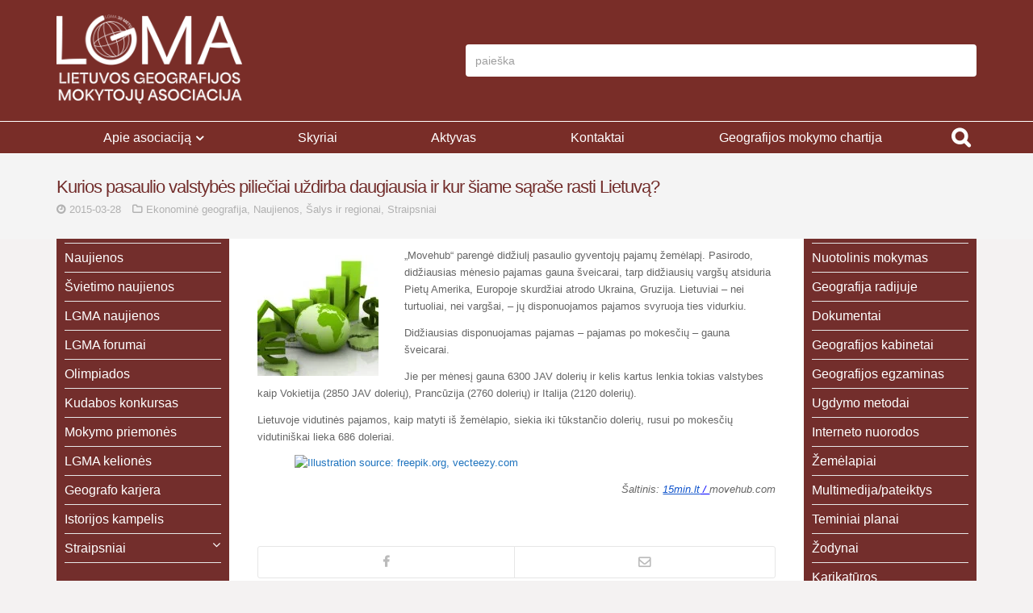

--- FILE ---
content_type: text/html; charset=UTF-8
request_url: https://geografija.lt/2015/03/kurios-pasaulio-valstybes-pilieciai-uzdirba-daugiausia-ir-kur-siame-sarase-rasti-lietuva/
body_size: 26267
content:
<!DOCTYPE html>
<html lang="lt-LT">
<head>
<meta charset="UTF-8">
<meta name="viewport" content="width=device-width, initial-scale=1">
<link rel="profile" href="https://gmpg.org/xfn/11" />
	<link rel="pingback" href="https://geografija.lt/xmlrpc.php" />
<title>Kurios pasaulio valstybės piliečiai uždirba daugiausia ir kur šiame sąraše rasti Lietuvą? &#8211; Lietuvos geografijos mokytojų asociacija</title>
<meta name='robots' content='max-image-preview:large' />
	<style>img:is([sizes="auto" i], [sizes^="auto," i]) { contain-intrinsic-size: 3000px 1500px }</style>
	<link rel='dns-prefetch' href='//fonts.googleapis.com' />
<link rel="alternate" type="application/rss+xml" title="Lietuvos geografijos mokytojų asociacija &raquo; Įrašų RSS srautas" href="https://geografija.lt/feed/" />
<link rel="alternate" type="application/rss+xml" title="Lietuvos geografijos mokytojų asociacija &raquo; Komentarų RSS srautas" href="https://geografija.lt/comments/feed/" />
<link rel="alternate" type="application/rss+xml" title="Lietuvos geografijos mokytojų asociacija &raquo; Įrašo „Kurios pasaulio valstybės piliečiai uždirba daugiausia ir kur šiame sąraše rasti Lietuvą?“ komentarų RSS srautas" href="https://geografija.lt/2015/03/kurios-pasaulio-valstybes-pilieciai-uzdirba-daugiausia-ir-kur-siame-sarase-rasti-lietuva/feed/" />
<script type="text/javascript">
/* <![CDATA[ */
window._wpemojiSettings = {"baseUrl":"https:\/\/s.w.org\/images\/core\/emoji\/16.0.1\/72x72\/","ext":".png","svgUrl":"https:\/\/s.w.org\/images\/core\/emoji\/16.0.1\/svg\/","svgExt":".svg","source":{"concatemoji":"https:\/\/geografija.lt\/wp-includes\/js\/wp-emoji-release.min.js?ver=6.8.3"}};
/*! This file is auto-generated */
!function(s,n){var o,i,e;function c(e){try{var t={supportTests:e,timestamp:(new Date).valueOf()};sessionStorage.setItem(o,JSON.stringify(t))}catch(e){}}function p(e,t,n){e.clearRect(0,0,e.canvas.width,e.canvas.height),e.fillText(t,0,0);var t=new Uint32Array(e.getImageData(0,0,e.canvas.width,e.canvas.height).data),a=(e.clearRect(0,0,e.canvas.width,e.canvas.height),e.fillText(n,0,0),new Uint32Array(e.getImageData(0,0,e.canvas.width,e.canvas.height).data));return t.every(function(e,t){return e===a[t]})}function u(e,t){e.clearRect(0,0,e.canvas.width,e.canvas.height),e.fillText(t,0,0);for(var n=e.getImageData(16,16,1,1),a=0;a<n.data.length;a++)if(0!==n.data[a])return!1;return!0}function f(e,t,n,a){switch(t){case"flag":return n(e,"\ud83c\udff3\ufe0f\u200d\u26a7\ufe0f","\ud83c\udff3\ufe0f\u200b\u26a7\ufe0f")?!1:!n(e,"\ud83c\udde8\ud83c\uddf6","\ud83c\udde8\u200b\ud83c\uddf6")&&!n(e,"\ud83c\udff4\udb40\udc67\udb40\udc62\udb40\udc65\udb40\udc6e\udb40\udc67\udb40\udc7f","\ud83c\udff4\u200b\udb40\udc67\u200b\udb40\udc62\u200b\udb40\udc65\u200b\udb40\udc6e\u200b\udb40\udc67\u200b\udb40\udc7f");case"emoji":return!a(e,"\ud83e\udedf")}return!1}function g(e,t,n,a){var r="undefined"!=typeof WorkerGlobalScope&&self instanceof WorkerGlobalScope?new OffscreenCanvas(300,150):s.createElement("canvas"),o=r.getContext("2d",{willReadFrequently:!0}),i=(o.textBaseline="top",o.font="600 32px Arial",{});return e.forEach(function(e){i[e]=t(o,e,n,a)}),i}function t(e){var t=s.createElement("script");t.src=e,t.defer=!0,s.head.appendChild(t)}"undefined"!=typeof Promise&&(o="wpEmojiSettingsSupports",i=["flag","emoji"],n.supports={everything:!0,everythingExceptFlag:!0},e=new Promise(function(e){s.addEventListener("DOMContentLoaded",e,{once:!0})}),new Promise(function(t){var n=function(){try{var e=JSON.parse(sessionStorage.getItem(o));if("object"==typeof e&&"number"==typeof e.timestamp&&(new Date).valueOf()<e.timestamp+604800&&"object"==typeof e.supportTests)return e.supportTests}catch(e){}return null}();if(!n){if("undefined"!=typeof Worker&&"undefined"!=typeof OffscreenCanvas&&"undefined"!=typeof URL&&URL.createObjectURL&&"undefined"!=typeof Blob)try{var e="postMessage("+g.toString()+"("+[JSON.stringify(i),f.toString(),p.toString(),u.toString()].join(",")+"));",a=new Blob([e],{type:"text/javascript"}),r=new Worker(URL.createObjectURL(a),{name:"wpTestEmojiSupports"});return void(r.onmessage=function(e){c(n=e.data),r.terminate(),t(n)})}catch(e){}c(n=g(i,f,p,u))}t(n)}).then(function(e){for(var t in e)n.supports[t]=e[t],n.supports.everything=n.supports.everything&&n.supports[t],"flag"!==t&&(n.supports.everythingExceptFlag=n.supports.everythingExceptFlag&&n.supports[t]);n.supports.everythingExceptFlag=n.supports.everythingExceptFlag&&!n.supports.flag,n.DOMReady=!1,n.readyCallback=function(){n.DOMReady=!0}}).then(function(){return e}).then(function(){var e;n.supports.everything||(n.readyCallback(),(e=n.source||{}).concatemoji?t(e.concatemoji):e.wpemoji&&e.twemoji&&(t(e.twemoji),t(e.wpemoji)))}))}((window,document),window._wpemojiSettings);
/* ]]> */
</script>
<style id='wp-emoji-styles-inline-css' type='text/css'>

	img.wp-smiley, img.emoji {
		display: inline !important;
		border: none !important;
		box-shadow: none !important;
		height: 1em !important;
		width: 1em !important;
		margin: 0 0.07em !important;
		vertical-align: -0.1em !important;
		background: none !important;
		padding: 0 !important;
	}
</style>
<link rel='stylesheet' id='wp-block-library-css' href='https://geografija.lt/wp-includes/css/dist/block-library/style.min.css?ver=6.8.3' type='text/css' media='all' />
<style id='wp-block-library-theme-inline-css' type='text/css'>
.wp-block-audio :where(figcaption){color:#555;font-size:13px;text-align:center}.is-dark-theme .wp-block-audio :where(figcaption){color:#ffffffa6}.wp-block-audio{margin:0 0 1em}.wp-block-code{border:1px solid #ccc;border-radius:4px;font-family:Menlo,Consolas,monaco,monospace;padding:.8em 1em}.wp-block-embed :where(figcaption){color:#555;font-size:13px;text-align:center}.is-dark-theme .wp-block-embed :where(figcaption){color:#ffffffa6}.wp-block-embed{margin:0 0 1em}.blocks-gallery-caption{color:#555;font-size:13px;text-align:center}.is-dark-theme .blocks-gallery-caption{color:#ffffffa6}:root :where(.wp-block-image figcaption){color:#555;font-size:13px;text-align:center}.is-dark-theme :root :where(.wp-block-image figcaption){color:#ffffffa6}.wp-block-image{margin:0 0 1em}.wp-block-pullquote{border-bottom:4px solid;border-top:4px solid;color:currentColor;margin-bottom:1.75em}.wp-block-pullquote cite,.wp-block-pullquote footer,.wp-block-pullquote__citation{color:currentColor;font-size:.8125em;font-style:normal;text-transform:uppercase}.wp-block-quote{border-left:.25em solid;margin:0 0 1.75em;padding-left:1em}.wp-block-quote cite,.wp-block-quote footer{color:currentColor;font-size:.8125em;font-style:normal;position:relative}.wp-block-quote:where(.has-text-align-right){border-left:none;border-right:.25em solid;padding-left:0;padding-right:1em}.wp-block-quote:where(.has-text-align-center){border:none;padding-left:0}.wp-block-quote.is-large,.wp-block-quote.is-style-large,.wp-block-quote:where(.is-style-plain){border:none}.wp-block-search .wp-block-search__label{font-weight:700}.wp-block-search__button{border:1px solid #ccc;padding:.375em .625em}:where(.wp-block-group.has-background){padding:1.25em 2.375em}.wp-block-separator.has-css-opacity{opacity:.4}.wp-block-separator{border:none;border-bottom:2px solid;margin-left:auto;margin-right:auto}.wp-block-separator.has-alpha-channel-opacity{opacity:1}.wp-block-separator:not(.is-style-wide):not(.is-style-dots){width:100px}.wp-block-separator.has-background:not(.is-style-dots){border-bottom:none;height:1px}.wp-block-separator.has-background:not(.is-style-wide):not(.is-style-dots){height:2px}.wp-block-table{margin:0 0 1em}.wp-block-table td,.wp-block-table th{word-break:normal}.wp-block-table :where(figcaption){color:#555;font-size:13px;text-align:center}.is-dark-theme .wp-block-table :where(figcaption){color:#ffffffa6}.wp-block-video :where(figcaption){color:#555;font-size:13px;text-align:center}.is-dark-theme .wp-block-video :where(figcaption){color:#ffffffa6}.wp-block-video{margin:0 0 1em}:root :where(.wp-block-template-part.has-background){margin-bottom:0;margin-top:0;padding:1.25em 2.375em}
</style>
<style id='classic-theme-styles-inline-css' type='text/css'>
/*! This file is auto-generated */
.wp-block-button__link{color:#fff;background-color:#32373c;border-radius:9999px;box-shadow:none;text-decoration:none;padding:calc(.667em + 2px) calc(1.333em + 2px);font-size:1.125em}.wp-block-file__button{background:#32373c;color:#fff;text-decoration:none}
</style>
<link rel='stylesheet' id='wp-components-css' href='https://geografija.lt/wp-includes/css/dist/components/style.min.css?ver=6.8.3' type='text/css' media='all' />
<link rel='stylesheet' id='wp-preferences-css' href='https://geografija.lt/wp-includes/css/dist/preferences/style.min.css?ver=6.8.3' type='text/css' media='all' />
<link rel='stylesheet' id='wp-block-editor-css' href='https://geografija.lt/wp-includes/css/dist/block-editor/style.min.css?ver=6.8.3' type='text/css' media='all' />
<link rel='stylesheet' id='wp-reusable-blocks-css' href='https://geografija.lt/wp-includes/css/dist/reusable-blocks/style.min.css?ver=6.8.3' type='text/css' media='all' />
<link rel='stylesheet' id='wp-patterns-css' href='https://geografija.lt/wp-includes/css/dist/patterns/style.min.css?ver=6.8.3' type='text/css' media='all' />
<link rel='stylesheet' id='wp-editor-css' href='https://geografija.lt/wp-includes/css/dist/editor/style.min.css?ver=6.8.3' type='text/css' media='all' />
<link rel='stylesheet' id='algori_pdf_viewer-cgb-style-css-css' href='https://geografija.lt/wp-content/plugins/algori-pdf-viewer/dist/blocks.style.build.css' type='text/css' media='all' />
<link rel='stylesheet' id='awsm-ead-public-css' href='https://geografija.lt/wp-content/plugins/embed-any-document/css/embed-public.min.css?ver=2.7.8' type='text/css' media='all' />
<style id='global-styles-inline-css' type='text/css'>
:root{--wp--preset--aspect-ratio--square: 1;--wp--preset--aspect-ratio--4-3: 4/3;--wp--preset--aspect-ratio--3-4: 3/4;--wp--preset--aspect-ratio--3-2: 3/2;--wp--preset--aspect-ratio--2-3: 2/3;--wp--preset--aspect-ratio--16-9: 16/9;--wp--preset--aspect-ratio--9-16: 9/16;--wp--preset--color--black: #000000;--wp--preset--color--cyan-bluish-gray: #abb8c3;--wp--preset--color--white: #ffffff;--wp--preset--color--pale-pink: #f78da7;--wp--preset--color--vivid-red: #cf2e2e;--wp--preset--color--luminous-vivid-orange: #ff6900;--wp--preset--color--luminous-vivid-amber: #fcb900;--wp--preset--color--light-green-cyan: #7bdcb5;--wp--preset--color--vivid-green-cyan: #00d084;--wp--preset--color--pale-cyan-blue: #8ed1fc;--wp--preset--color--vivid-cyan-blue: #0693e3;--wp--preset--color--vivid-purple: #9b51e0;--wp--preset--gradient--vivid-cyan-blue-to-vivid-purple: linear-gradient(135deg,rgba(6,147,227,1) 0%,rgb(155,81,224) 100%);--wp--preset--gradient--light-green-cyan-to-vivid-green-cyan: linear-gradient(135deg,rgb(122,220,180) 0%,rgb(0,208,130) 100%);--wp--preset--gradient--luminous-vivid-amber-to-luminous-vivid-orange: linear-gradient(135deg,rgba(252,185,0,1) 0%,rgba(255,105,0,1) 100%);--wp--preset--gradient--luminous-vivid-orange-to-vivid-red: linear-gradient(135deg,rgba(255,105,0,1) 0%,rgb(207,46,46) 100%);--wp--preset--gradient--very-light-gray-to-cyan-bluish-gray: linear-gradient(135deg,rgb(238,238,238) 0%,rgb(169,184,195) 100%);--wp--preset--gradient--cool-to-warm-spectrum: linear-gradient(135deg,rgb(74,234,220) 0%,rgb(151,120,209) 20%,rgb(207,42,186) 40%,rgb(238,44,130) 60%,rgb(251,105,98) 80%,rgb(254,248,76) 100%);--wp--preset--gradient--blush-light-purple: linear-gradient(135deg,rgb(255,206,236) 0%,rgb(152,150,240) 100%);--wp--preset--gradient--blush-bordeaux: linear-gradient(135deg,rgb(254,205,165) 0%,rgb(254,45,45) 50%,rgb(107,0,62) 100%);--wp--preset--gradient--luminous-dusk: linear-gradient(135deg,rgb(255,203,112) 0%,rgb(199,81,192) 50%,rgb(65,88,208) 100%);--wp--preset--gradient--pale-ocean: linear-gradient(135deg,rgb(255,245,203) 0%,rgb(182,227,212) 50%,rgb(51,167,181) 100%);--wp--preset--gradient--electric-grass: linear-gradient(135deg,rgb(202,248,128) 0%,rgb(113,206,126) 100%);--wp--preset--gradient--midnight: linear-gradient(135deg,rgb(2,3,129) 0%,rgb(40,116,252) 100%);--wp--preset--font-size--small: 13px;--wp--preset--font-size--medium: 20px;--wp--preset--font-size--large: 36px;--wp--preset--font-size--x-large: 42px;--wp--preset--spacing--20: 0.44rem;--wp--preset--spacing--30: 0.67rem;--wp--preset--spacing--40: 1rem;--wp--preset--spacing--50: 1.5rem;--wp--preset--spacing--60: 2.25rem;--wp--preset--spacing--70: 3.38rem;--wp--preset--spacing--80: 5.06rem;--wp--preset--shadow--natural: 6px 6px 9px rgba(0, 0, 0, 0.2);--wp--preset--shadow--deep: 12px 12px 50px rgba(0, 0, 0, 0.4);--wp--preset--shadow--sharp: 6px 6px 0px rgba(0, 0, 0, 0.2);--wp--preset--shadow--outlined: 6px 6px 0px -3px rgba(255, 255, 255, 1), 6px 6px rgba(0, 0, 0, 1);--wp--preset--shadow--crisp: 6px 6px 0px rgba(0, 0, 0, 1);}:where(.is-layout-flex){gap: 0.5em;}:where(.is-layout-grid){gap: 0.5em;}body .is-layout-flex{display: flex;}.is-layout-flex{flex-wrap: wrap;align-items: center;}.is-layout-flex > :is(*, div){margin: 0;}body .is-layout-grid{display: grid;}.is-layout-grid > :is(*, div){margin: 0;}:where(.wp-block-columns.is-layout-flex){gap: 2em;}:where(.wp-block-columns.is-layout-grid){gap: 2em;}:where(.wp-block-post-template.is-layout-flex){gap: 1.25em;}:where(.wp-block-post-template.is-layout-grid){gap: 1.25em;}.has-black-color{color: var(--wp--preset--color--black) !important;}.has-cyan-bluish-gray-color{color: var(--wp--preset--color--cyan-bluish-gray) !important;}.has-white-color{color: var(--wp--preset--color--white) !important;}.has-pale-pink-color{color: var(--wp--preset--color--pale-pink) !important;}.has-vivid-red-color{color: var(--wp--preset--color--vivid-red) !important;}.has-luminous-vivid-orange-color{color: var(--wp--preset--color--luminous-vivid-orange) !important;}.has-luminous-vivid-amber-color{color: var(--wp--preset--color--luminous-vivid-amber) !important;}.has-light-green-cyan-color{color: var(--wp--preset--color--light-green-cyan) !important;}.has-vivid-green-cyan-color{color: var(--wp--preset--color--vivid-green-cyan) !important;}.has-pale-cyan-blue-color{color: var(--wp--preset--color--pale-cyan-blue) !important;}.has-vivid-cyan-blue-color{color: var(--wp--preset--color--vivid-cyan-blue) !important;}.has-vivid-purple-color{color: var(--wp--preset--color--vivid-purple) !important;}.has-black-background-color{background-color: var(--wp--preset--color--black) !important;}.has-cyan-bluish-gray-background-color{background-color: var(--wp--preset--color--cyan-bluish-gray) !important;}.has-white-background-color{background-color: var(--wp--preset--color--white) !important;}.has-pale-pink-background-color{background-color: var(--wp--preset--color--pale-pink) !important;}.has-vivid-red-background-color{background-color: var(--wp--preset--color--vivid-red) !important;}.has-luminous-vivid-orange-background-color{background-color: var(--wp--preset--color--luminous-vivid-orange) !important;}.has-luminous-vivid-amber-background-color{background-color: var(--wp--preset--color--luminous-vivid-amber) !important;}.has-light-green-cyan-background-color{background-color: var(--wp--preset--color--light-green-cyan) !important;}.has-vivid-green-cyan-background-color{background-color: var(--wp--preset--color--vivid-green-cyan) !important;}.has-pale-cyan-blue-background-color{background-color: var(--wp--preset--color--pale-cyan-blue) !important;}.has-vivid-cyan-blue-background-color{background-color: var(--wp--preset--color--vivid-cyan-blue) !important;}.has-vivid-purple-background-color{background-color: var(--wp--preset--color--vivid-purple) !important;}.has-black-border-color{border-color: var(--wp--preset--color--black) !important;}.has-cyan-bluish-gray-border-color{border-color: var(--wp--preset--color--cyan-bluish-gray) !important;}.has-white-border-color{border-color: var(--wp--preset--color--white) !important;}.has-pale-pink-border-color{border-color: var(--wp--preset--color--pale-pink) !important;}.has-vivid-red-border-color{border-color: var(--wp--preset--color--vivid-red) !important;}.has-luminous-vivid-orange-border-color{border-color: var(--wp--preset--color--luminous-vivid-orange) !important;}.has-luminous-vivid-amber-border-color{border-color: var(--wp--preset--color--luminous-vivid-amber) !important;}.has-light-green-cyan-border-color{border-color: var(--wp--preset--color--light-green-cyan) !important;}.has-vivid-green-cyan-border-color{border-color: var(--wp--preset--color--vivid-green-cyan) !important;}.has-pale-cyan-blue-border-color{border-color: var(--wp--preset--color--pale-cyan-blue) !important;}.has-vivid-cyan-blue-border-color{border-color: var(--wp--preset--color--vivid-cyan-blue) !important;}.has-vivid-purple-border-color{border-color: var(--wp--preset--color--vivid-purple) !important;}.has-vivid-cyan-blue-to-vivid-purple-gradient-background{background: var(--wp--preset--gradient--vivid-cyan-blue-to-vivid-purple) !important;}.has-light-green-cyan-to-vivid-green-cyan-gradient-background{background: var(--wp--preset--gradient--light-green-cyan-to-vivid-green-cyan) !important;}.has-luminous-vivid-amber-to-luminous-vivid-orange-gradient-background{background: var(--wp--preset--gradient--luminous-vivid-amber-to-luminous-vivid-orange) !important;}.has-luminous-vivid-orange-to-vivid-red-gradient-background{background: var(--wp--preset--gradient--luminous-vivid-orange-to-vivid-red) !important;}.has-very-light-gray-to-cyan-bluish-gray-gradient-background{background: var(--wp--preset--gradient--very-light-gray-to-cyan-bluish-gray) !important;}.has-cool-to-warm-spectrum-gradient-background{background: var(--wp--preset--gradient--cool-to-warm-spectrum) !important;}.has-blush-light-purple-gradient-background{background: var(--wp--preset--gradient--blush-light-purple) !important;}.has-blush-bordeaux-gradient-background{background: var(--wp--preset--gradient--blush-bordeaux) !important;}.has-luminous-dusk-gradient-background{background: var(--wp--preset--gradient--luminous-dusk) !important;}.has-pale-ocean-gradient-background{background: var(--wp--preset--gradient--pale-ocean) !important;}.has-electric-grass-gradient-background{background: var(--wp--preset--gradient--electric-grass) !important;}.has-midnight-gradient-background{background: var(--wp--preset--gradient--midnight) !important;}.has-small-font-size{font-size: var(--wp--preset--font-size--small) !important;}.has-medium-font-size{font-size: var(--wp--preset--font-size--medium) !important;}.has-large-font-size{font-size: var(--wp--preset--font-size--large) !important;}.has-x-large-font-size{font-size: var(--wp--preset--font-size--x-large) !important;}
:where(.wp-block-post-template.is-layout-flex){gap: 1.25em;}:where(.wp-block-post-template.is-layout-grid){gap: 1.25em;}
:where(.wp-block-columns.is-layout-flex){gap: 2em;}:where(.wp-block-columns.is-layout-grid){gap: 2em;}
:root :where(.wp-block-pullquote){font-size: 1.5em;line-height: 1.6;}
</style>
<link rel='stylesheet' id='pmpro_frontend_base-css' href='https://geografija.lt/wp-content/plugins/paid-memberships-pro/css/frontend/base.css?ver=3.6.1' type='text/css' media='all' />
<link rel='stylesheet' id='pmpro_frontend_variation_1-css' href='https://geografija.lt/wp-content/plugins/paid-memberships-pro/css/frontend/variation_1.css?ver=3.6.1' type='text/css' media='all' />
<link rel='stylesheet' id='ghostpool-parent-style-css' href='https://geografija.lt/wp-content/themes/aardvark/style.css?ver=6.8.3' type='text/css' media='all' />
<link rel='stylesheet' id='ghostpool-style-css' href='https://geografija.lt/wp-content/themes/aardvark-child/style.css?ver=4.6' type='text/css' media='all' />
<link rel='stylesheet' id='font-awesome-css' href='https://geografija.lt/wp-content/plugins/elementor/assets/lib/font-awesome/css/font-awesome.min.css?ver=4.7.0' type='text/css' media='all' />
<link rel='stylesheet' id='featherlight-css' href='https://geografija.lt/wp-content/themes/aardvark/lib/scripts/featherlight/featherlight.min.css?ver=4.6' type='text/css' media='all' />
<link rel='stylesheet' id='featherlight-gallery-css' href='https://geografija.lt/wp-content/themes/aardvark/lib/scripts/featherlight/featherlight.gallery.min.css?ver=4.6' type='text/css' media='all' />
<style id='ghostpool-custom-css-inline-css' type='text/css'>
body, .gp-wide-layout .gp-divider-title, .gp-theme #buddypress:not(.youzer) .rtm-plupload-list .plupload_file_name .dashicons, .gp-full-page-page-header #gp-content-wrapper, .gp-theme.bp-user #buddypress .profile .bp-widget h2{background-color:#ffffff;}.woocommerce .widget_price_filter .ui-slider .ui-slider-handle{border-color:#1d2a61;}.woocommerce .widget_price_filter .ui-slider .ui-slider-handle{border-color: -webkit-linear-gradient(left, #1d2a61 0%, #494949 50%,#1d2a61 100%);background-image: linear-gradient(to right, #1d2a61 0%, #494949 50%,#1d2a61 100%);}.gp-ranking-counter, .tagcloud a, .woocommerce span.onsale, .gp-primary-color .vc-hoverbox-back, .wpb-js-composer .vc_tta.vc_tta-style-gp-1 .vc_tta-tab.vc_active, .wpb-js-composer .vc_tta.vc_tta-style-gp-1 .vc_tta-panel.vc_active .vc_tta-panel-title, .wpb-js-composer .vc_tta.vc_tta-style-gp-2 .vc_tta-tab.vc_active:before, .wpb-js-composer .vc_tta.vc_tta-style-gp-2 .vc_tta-panel.vc_active .vc_tta-panel-title:before, .wpb-js-composer .vc_tta.vc_tta-style-gp-3 .vc_tta-tab.vc_active, .wpb-js-composer .vc_tta.vc_tta-style-gp-3 .vc_tta-panel.vc_active .vc_tta-panel-title, .wpb-js-composer .vc_tta.vc_general.vc_tta-style-gp-1 .vc_tta-tab:not(.vc_active):hover .vc_tta-title-text, .wpb-js-composer .vc_tta.vc_general.vc_tta-style-gp-1 .vc_tta-panel:not(.vc_active) .vc_tta-panel-title:hover .vc_tta-title-text, .wpb-js-composer .vc_tta.vc_general.vc_tta-style-gp-3 .vc_tta-tab:not(.vc_active):hover .vc_tta-title-text, .wpb-js-composer .vc_tta.vc_general.vc_tta-style-gp-3 .vc_tta-panel:not(.vc_active) .vc_tta-panel-title:hover .vc_tta-title-text, .wpb-js-composer .vc_tta.vc_general.vc_tta-style-gp-2 .vc_tta-tab.vc_active .vc_tta-title-text, .wpb-js-composer .vc_tta.vc_general.vc_tta-style-gp-2 .vc_tta-tab:hover .vc_tta-title-text, .wpb-js-composer .vc_tta.vc_general.vc_tta-style-gp-2 .vc_tta-panel.vc_active .vc_tta-title-text, .wpb-js-composer .vc_tta.vc_general.vc_tta-style-gp-2 .vc_tta-panel:hover .vc_tta-title-text{background-color:#1d2a61;}.gp-ranking-counter, .tagcloud a, .woocommerce span.onsale, .gp-primary-color .vc-hoverbox-back, .wpb-js-composer .vc_tta.vc_tta-style-gp-1 .vc_tta-tab.vc_active, .wpb-js-composer .vc_tta.vc_tta-style-gp-1 .vc_tta-panel.vc_active .vc_tta-panel-title, .wpb-js-composer .vc_tta.vc_tta-style-gp-2 .vc_tta-tab.vc_active:before, .wpb-js-composer .vc_tta.vc_tta-style-gp-2 .vc_tta-panel.vc_active .vc_tta-panel-title:before, .wpb-js-composer .vc_tta.vc_tta-style-gp-3 .vc_tta-tab.vc_active, .wpb-js-composer .vc_tta.vc_tta-style-gp-3 .vc_tta-panel.vc_active .vc_tta-panel-title, .wpb-js-composer .vc_tta.vc_general.vc_tta-style-gp-1 .vc_tta-tab:not(.vc_active):hover .vc_tta-title-text, .wpb-js-composer .vc_tta.vc_general.vc_tta-style-gp-1 .vc_tta-panel:not(.vc_active) .vc_tta-panel-title:hover .vc_tta-title-text, .wpb-js-composer .vc_tta.vc_general.vc_tta-style-gp-3 .vc_tta-tab:not(.vc_active):hover .vc_tta-title-text, .wpb-js-composer .vc_tta.vc_general.vc_tta-style-gp-3 .vc_tta-panel:not(.vc_active) .vc_tta-panel-title:hover .vc_tta-title-text, .wpb-js-composer .vc_tta.vc_general.vc_tta-style-gp-2 .vc_tta-tab.vc_active .vc_tta-title-text, .wpb-js-composer .vc_tta.vc_general.vc_tta-style-gp-2 .vc_tta-tab:hover .vc_tta-title-text, .wpb-js-composer .vc_tta.vc_general.vc_tta-style-gp-2 .vc_tta-panel.vc_active .vc_tta-title-text, .wpb-js-composer .vc_tta.vc_general.vc_tta-style-gp-2 .vc_tta-panel:hover .vc_tta-title-text{background-color: -webkit-linear-gradient(left, #1d2a61 0%, #494949 50%,#1d2a61 100%);background-image: linear-gradient(to right, #1d2a61 0%, #494949 50%,#1d2a61 100%);}#gp-content-wrapper{background-color:#ffffff;}#gp-content-wrapper{border-bottom: 0px solid ;border-radius: 0px;}@media only screen and (min-width: 992px){#gp-content-wrapper{padding-top:25px;padding-bottom:25px;}}@media only screen and (max-width: 991px){#gp-content-wrapper{padding-top:25px;padding-bottom:25px;}}body:not(.page-template-homepage-template) #gp-content{border-bottom: px solid ;border-radius: 0px;}@media only screen and (min-width: 992px){.gp-left-sidebar #gp-content, .gp-right-sidebar #gp-content, .gp-both-sidebars #gp-content{width:75%;}}body:not(.page-template-homepage-template) #gp-content{padding-top:0px;padding-right:0px;padding-bottom:0px;padding-left:0px;}.gp-sidebar{background-color:#732e2c;}.gp-sidebar{border-bottom: 0px solid #dd3333;border-radius: 0px;}.gp-sidebar{width:25%;}#gp-sidebar-left{margin-right:3%;}#gp-sidebar-right{margin-left:3%;}.gp-sidebar{padding-top:0px;padding-right:0px;padding-bottom:0px;padding-left:0px;}.gp-sidebar .widget{border-bottom: 10px solid #f4f2f2;border-radius: 0px;}.gp-sidebar .widget{padding-top:10px;padding-right:10px;padding-bottom:0px;padding-left:10px;}.gp-sidebar .widget{margin-bottom:50px;}.widget-title, .widget-title a, .wpb_heading{font-size:19px;line-height:19px;font-family:Arial, Helvetica, sans-serif, Arial, Helvetica, sans-serif;font-weight:400;color:#232323;text-transform:none;}.widget{font-size:16px;line-height:25px;font-family:Arial, Helvetica, sans-serif, Arial, Helvetica, sans-serif;font-weight:400;color:#777777;text-transform:none;}.widget a{color:#777777;}.widget a:hover{color:#1d2a61;}.gp-loader{background-color:#ffffff;}.sk-folding-cube .sk-cube:before{background-color:#eee;}.gp-loader-custom-icon{}#gp-standard-header .gp-text-logo, #gp-side-menu-logo .gp-text-logo{font-family:Arial, Helvetica, sans-serif, Arial, Helvetica, sans-serif;font-weight:500;font-size:30px;line-height:30px;letter-spacing:-1.5px;color:#232323;text-transform:none;}.gp-header-logo-left-1 #gp-standard-header .gp-logo, .gp-header-logo-left-2 #gp-standard-header .gp-logo, .gp-header-logo-right-1 #gp-standard-header .gp-logo, .gp-header-side-menu #gp-standard-header, .gp-nav-column, #gp-standard-header #gp-header-row-1{height:150px;}#gp-standard-header, #gp-header-row-1, #gp-mobile-header{background-color:#792d28;}.gp-header-above-content #gp-standard-header{border-bottom: 1px solid #ffffff;}.gp-header-nav-bottom-1 #gp-standard-header #gp-header-row-2, .gp-header-nav-bottom-2 #gp-standard-header #gp-header-row-2, .gp-header-nav-bottom-3 #gp-standard-header #gp-header-row-2{background-color:#792d28;}#gp-standard-header #gp-header-row-2{height:40px;}#gp-standard-header #gp-header-row-2{border-top: 1px solid #ffffff;}.gp-header-nav-bottom-1 #gp-standard-header #gp-main-header-primary-nav > ul > li:after, .gp-header-nav-bottom-2 #gp-standard-header #gp-main-header-primary-nav > ul > li:after{border-right: px solid #ffffff;}.gp-header-over-content.gp-header-logo-left-1 #gp-standard-header, .gp-header-over-content.gp-header-logo-left-2 #gp-standard-header, .gp-header-over-content.gp-header-logo-right-1 #gp-standard-header, .gp-header-over-content.gp-header-side-menu #gp-standard-header, .gp-header-over-content.gp-header-nav-bottom-1 #gp-header-row-1, .gp-header-over-content.gp-header-nav-bottom-2 #gp-header-row-1,	 .gp-header-over-content.gp-header-nav-bottom-3 #gp-header-row-1{background-color:#ffffff;}.gp-header-over-content #gp-standard-header{border-bottom: px solid #f4f2f2;}.gp-header-over-content.gp-header-nav-bottom-1 #gp-standard-header #gp-header-row-2, .gp-header-over-content.gp-header-nav-bottom-2 #gp-standard-header #gp-header-row-2, .gp-header-over-content.gp-header-nav-bottom-3 #gp-standard-header #gp-header-row-2{background-color:#ffffff;}.gp-header-over-content #gp-standard-header #gp-header-row-2{border-top: px solid #f4f2f2;}.gp-header-over-content.gp-header-nav-bottom-1 #gp-standard-header #gp-main-header-primary-nav > ul > li:after, .gp-header-over-content.gp-header-nav-bottom-2 #gp-standard-header #gp-main-header-primary-nav > ul > li:after{border-right: px solid #f4f2f2;}.gp-header-logo-left-1.gp-scrolling #gp-standard-header .gp-logo,.gp-header-logo-left-2.gp-scrolling #gp-standard-header .gp-logo,.gp-header-logo-right-1.gp-scrolling #gp-standard-header .gp-logo,.gp-scrolling .gp-nav-column,.gp-scrolling #gp-standard-header #gp-header-row-1{height:150px;}.gp-header-logo-left-1.gp-scrolling #gp-standard-header,.gp-header-logo-left-2.gp-scrolling #gp-standard-header,.gp-header-logo-right-1.gp-scrolling #gp-standard-header,.gp-header-nav-bottom-1.gp-scrolling #gp-header-row-1,.gp-header-nav-bottom-2.gp-scrolling #gp-header-row-1,	.gp-header-nav-bottom-3.gp-scrolling #gp-header-row-1{background-color:#792d28;}.gp-scrolling #gp-standard-header{border-bottom: px solid #e6e6e6;}.gp-scrolling #gp-standard-header #gp-header-row-2{height:50px;}.gp-header-nav-bottom-1.gp-scrolling #gp-standard-header #gp-header-row-2, .gp-header-nav-bottom-2.gp-scrolling #gp-standard-header #gp-header-row-2, .gp-header-nav-bottom-3.gp-scrolling #gp-standard-header #gp-header-row-2{background-color:#792d28;}.gp-scrolling #gp-header-row-2{border-top: px solid #e6e6e6;}.gp-header-nav-bottom-1.gp-scrolling #gp-main-header-primary-nav > ul > li:after, .gp-header-nav-bottom-2.gp-scrolling #gp-main-header-primary-nav > ul > li:after{border-right: 3px solid #ffffff;}#gp-standard-header .menu > .menu-item{font-size:16px;line-height:16px;font-weight:500;text-transform:none;letter-spacing:0px;font-family:Arial, Helvetica, sans-serif, Arial, Helvetica, sans-serif;}#gp-standard-header .menu > .menu-item > a, #gp-standard-header .menu > .menu-item .gp-more-menu-items-icon{color:#ffffff;}#gp-standard-header .menu > .menu-item > a:hover, #gp-standard-header .menu > .menu-item .gp-more-menu-items-icon:hover{color:#f2dc37;}#gp-main-header-primary-nav .menu > .current-menu-item > a:before, #gp-main-header-primary-nav .menu > .menu-item > a:hover:before{border-bottom: px solid #39c8df;}#gp-main-header-secondary-nav > .menu > .menu-item{font-size:16px;line-height:16px;font-weight:500;text-transform:none;letter-spacing:0px;font-family:Arial, Helvetica, sans-serif, Arial, Helvetica, sans-serif;}#gp-main-header-secondary-nav > .menu > .menu-item > a, #gp-main-header-secondary-nav .menu > .menu-item .gp-more-menu-items-icon{color:#ffffff;}#gp-main-header-secondary-nav > .menu > .menu-item > a:hover, #gp-main-header-secondary-nav .menu > .menu-item .gp-more-menu-items-icon:hover{color:#ff9900;}#gp-main-header-secondary-nav > .menu > .menu-item > a{background-color:#732e2c;}#gp-main-header-secondary-nav > .menu > .menu-item > a:hover{background-color:#c46664;}#gp-main-header-secondary-nav > .menu > .menu-item > a{border: 2px solid #ffffff;border-radius: 4px;}#gp-main-header-secondary-nav > .menu > .menu-item > a:hover{border: 2px solid #ffffff;border-radius: 4px;}.gp-nav .sub-menu, .gp-search-box .searchform{background-color:#dd9933;}.gp-nav .sub-menu, .gp-menu-tabs, .gp-nav .gp-menu-tabs .menu-item, .gp-nav span.gp-menu-header, .gp-search-box .searchform, .gp-profile-tab, .gp-notifications-tab{border: 2px solid #e6e6e6;border-radius: 0px;}span.gp-menu-header{color:#1d2a61;}#gp-top-header .sub-menu .menu-item a, #gp-standard-header .sub-menu .menu-item a{color:#732e2c;}#gp-top-header .sub-menu .menu-item a:hover, #gp-standard-header .sub-menu .menu-item a:hover{color:#ff9900;}#gp-standard-header .gp-header-button:before, #gp-standard-header .gp-cart-button .gp-cart-bag{font-size:25px;}#gp-standard-header .gp-header-button:before, #gp-standard-header .gp-cart-button .gp-cart-bag{color:#ffffff;}#gp-standard-header .gp-cart-bag, #gp-standard-header .gp-cart-handle{border-color:#ffffff;}#gp-standard-header .gp-header-button:hover:before, #gp-standard-header .gp-header-button.gp-active:before, #gp-standard-header .gp-cart-button:hover .gp-cart-bag{color:#ff9900;}#gp-standard-header .gp-cart-button:hover .gp-cart-bag, #gp-standard-header .gp-cart-button:hover .gp-cart-handle{border-color:#ff9900;}#gp-standard-header .menu > .menu-item .gp-notification-counter{background-color:#1d2a61;}#gp-standard-header .menu > .menu-item .gp-notification-counter, #gp-standard-header .menu > .menu-item .gp-notification-counter:hover{color:#ffffff;}#gp-header-search .gp-search-bar{border: 2px solid #ffffff;border-radius: 4px;}#gp-mobile-header .gp-text-logo{font-size:30px;line-height:30px;font-family:Arial, Helvetica, sans-serif, Arial, Helvetica, sans-serif;font-weight:500;color:#232323;letter-spacing:-1.5px;text-transform:none;}#gp-mobile-header > .gp-container{height:90px;}.gp-header-above-content #gp-mobile-header{background-color:#ff9900;}.gp-header-above-content #gp-mobile-header, .gp-header-over-content.gp-scrolling #gp-mobile-header{border-bottom: 1px solid #e6e6e6;}.gp-header-over-content #gp-mobile-header{background-color:#ffffff;}.gp-scrolling #gp-mobile-header{background-color:#ff9900;}#gp-mobile-header .gp-header-button:before, #gp-mobile-header .gp-cart-button .gp-cart-bag{font-size:18px;}#gp-mobile-header .gp-header-button:before, #gp-mobile-header .gp-cart-button .gp-cart-bag{color:#232323;}#gp-mobile-header .gp-cart-bag, #gp-mobile-header .gp-cart-handle{border-color:#232323;}#gp-mobile-header .gp-header-button:hover:before,#gp-mobile-header .gp-header-button.gp-active:before,#gp-mobile-header .gp-cart-button:hover .gp-cart-bag{color:#1d2a61;}#gp-mobile-header .gp-cart-button:hover .gp-cart-bag,#gp-mobile-header .gp-cart-button:hover .gp-cart-handle{border-color:#1d2a61;}#gp-mobile-header .gp-nav.menu .gp-notification-counter{background-color:#1d2a61;}#gp-mobile-header .gp-nav.menu .gp-notification-counter{color:#ffffff;}.gp-nav-button-icon, .gp-nav-button-icon:before, .gp-nav-button-icon:after{background-color:#232323;}#gp-close-mobile-nav-button{color:#ffffff;}#gp-mobile-primary-nav, #gp-mobile-profile-nav{background-color:#ffffff;}#gp-mobile-primary-nav .gp-profile-tab, #gp-mobile-profile-nav .gp-notifications-tab{border-color:#e6e6e6;}#gp-mobile-primary-nav .menu-item, #gp-mobile-profile-nav .menu-item{font-size:16px;line-height:20px;font-weight:400;text-transform:none;letter-spacing:0px;font-family:Arial, Helvetica, sans-serif, Arial, Helvetica, sans-serif;}#gp-mobile-primary-nav .menu-item a, #gp-mobile-profile-nav .menu-item a, .gp-mobile-dropdown-icon{color:#232323;}#gp-mobile-primary-nav .menu-item a:hover, #gp-mobile-profile-nav .menu-item a:hover, .gp-mobile-dropdown-icon:hover{color:#1d2a61;}#gp-mobile-primary-nav .sub-menu .menu-item a, #gp-mobile-profile-nav .sub-menu .menu-item a, .sub-menu .gp-mobile-dropdown-icon{color:#232323;}#gp-mobile-primary-nav .sub-menu .menu-item a:hover, #gp-mobile-profile-nav .sub-menu .menu-item a:hover, .sub-menu .gp-mobile-dropdown-icon:hover{color:#1d2a61;}#gp-top-header{background-color:#f8f8f8;}#gp-top-header{border-bottom: 1px solid #e6e6e6;}#gp-top-header .menu > .menu-item{font-family:Arial, Helvetica, sans-serif, Arial, Helvetica, sans-serif;font-weight:400;text-transform:none;font-size:12px;line-height:16px;letter-spacing:0px;}#gp-top-header .menu > .menu-item > a{color:#777;}#gp-top-header .menu > .menu-item > a:hover{color:#232323;}.gp-header-side-menu #gp-side-menu-logo{height:90px;}#gp-side-menu-logo{background-color:#1d2a61;}#gp-side-menu-logo{border-bottom: 3px solid #e6e6e6;}#gp-side-menu-nav{background-color:#f1f1f1;}#gp-side-menu-wrapper{background-color:#ffffff;}#gp-side-menu-content .wp-block-separator.is-style-dots:before{color:#e6e6e6;}#gp-side-menu-content hr, #gp-side-menu-content .wp-block-separator, #gp-side-menu-content th, #gp-side-menu-content td, #gp-side-menu-content .widget li, #gp-side-menu-content .gp-recent-comments ul li, #gp-side-menu-content .gp-posts-list .gp-post-item, #gp-side-menu-content .gp-login-or-left-line, #gp-side-menu-content .gp-login-or-right-line, .gp-theme #gp-side-menu-content .widget.buddypress #friends-list li, .gp-theme #gp-side-menu-content .widget.buddypress #groups-list li, .gp-theme #gp-side-menu-content .widget.buddypress #members-list li, #gp-side-menu-content .gp-bps-wrapper form, #gp-side-menu-content .gp-stats-list .gp-stats-col{border-color:#e6e6e6;}#gp-side-menu-nav .menu-item{font-size:16px;line-height:24px;font-weight:400;text-transform:none;letter-spacing:0px;font-family:Arial, Helvetica, sans-serif, Arial, Helvetica, sans-serif;}#gp-side-menu-nav .menu-item a, #gp-side-menu-nav .menu-item .gp-mobile-dropdown-icon{color:#232323;}#gp-side-menu-nav .menu-item a:hover, #gp-side-menu-nav .menu-item .gp-mobile-dropdown-icon:hover{color:#1d2a61;}#gp-side-menu-nav .sub-menu .menu-item a, #gp-side-menu-nav .sub-menu .menu-item .gp-mobile-dropdown-icon{color:#232323;}#gp-side-menu-nav .sub-menu .menu-item a:hover, #gp-side-menu-nav .sub-menu .menu-item .gp-mobile-dropdown-icon:hover{color:#1d2a61;}#gp-side-menu-content .widget-title, #gp-side-menu-content .widget-title a{font-size:19px;line-height:19px;font-family:Arial, Helvetica, sans-serif, Arial, Helvetica, sans-serif;font-weight:400;letter-spacing:0px;color:#232323;text-transform:none;}#gp-side-menu-content .widget{font-size:16px;line-height:20px;font-family:Arial, Helvetica, sans-serif, Arial, Helvetica, sans-serif;font-weight:400;letter-spacing:0px;color:#999999;text-transform:none;}#gp-side-menu-content .widget a{color:#1d2a61;}#gp-side-menu-content .widget a:hover{color:#00a0e3;}#gp-side-menu-toggle, #gp-open-side-menu-button{background-color:#1d2a61;}#gp-side-menu-toggle, #gp-open-side-menu-button{color:#fff;}#gp-page-header-inner, #gp-full-page-bg{background-color:#f8f8f8;}#gp-page-title{background-color:#f4f4f4;}#gp-page-title{border-bottom: 5px solid #ffffff;}#gp-page-title h1{font-size:22px;line-height:22px;color:#732e2c;font-family:Arial, Helvetica, sans-serif, Arial, Helvetica, sans-serif;font-weight:400;letter-spacing:-1px;text-transform:none;}@media only screen and (max-width: 991px){#gp-page-title h1{font-size:24px;line-height:28px;letter-spacing:-1px;}}#gp-page-title #gp-page-title-subtitle{font-size:16px;line-height:22px;color:#999999;font-family:Arial, Helvetica, sans-serif, Arial, Helvetica, sans-serif;font-weight:400;letter-spacing:0px;text-transform:none;}#gp-page-title .gp-entry-meta, #gp-page-title .gp-entry-meta a, #gp-page-title #gp-breadcrumbs{font-size:13px;line-height:13px;color:#b1b1b1;font-family:Arial, Helvetica, sans-serif, Arial, Helvetica, sans-serif;font-weight:400;letter-spacing:0px;}.gp-minimal-page-header #gp-page-title-text h1{font-size:30px;line-height:34px;color:#232323;font-family:Arial, Helvetica, sans-serif, Arial, Helvetica, sans-serif;font-weight:400;letter-spacing:-1px;text-transform:none;}@media only screen and (max-width: 991px){.gp-minimal-page-header #gp-page-title-text h1{font-size:24px;line-height:28px;letter-spacing:-1px;}}.gp-minimal-page-header #gp-page-title-subtitle{font-size:16px;line-height:22px;color:#999;font-family:Arial, Helvetica, sans-serif, Arial, Helvetica, sans-serif;font-weight:400;letter-spacing:0px;text-transform:none;}.gp-minimal-page-header #gp-page-title-text .gp-entry-meta, .gp-minimal-page-header #gp-page-title-text .gp-entry-meta a, .gp-minimal-page-header #gp-page-title-text #gp-breadcrumbs{font-size:13px;line-height:13px;color:#b1b1b1;font-family:Arial, Helvetica, sans-serif, Arial, Helvetica, sans-serif;font-weight:400;letter-spacing:0px;}#gp-footer img{padding-top:0px;padding-right:0px;padding-bottom:0px;padding-left:0px;}#gp-footer{background-color:#792d28;}#gp-footer, #gp-footer-widgets, .gp-footer-widget .widget li{border-color:#e6e6e6;}#gp-to-top{background-color:#000000;}#gp-to-top{color:#ffffff;}.gp-footer-widget{padding-top:5px;padding-right:0px;padding-bottom:5px;padding-left:0px;}.gp-footer-widget{margin-bottom:10px;}.gp-footer-widget .widget-title, .gp-footer-widget .widget-title a{font-size:14px;line-height:14px;font-family:Arial, Helvetica, sans-serif, Arial, Helvetica, sans-serif;font-weight:400;letter-spacing:0px;color:#232323;text-transform:none;}.gp-footer-widget .widget{font-size:14px;line-height:22px;font-family:Arial, Helvetica, sans-serif, Arial, Helvetica, sans-serif;font-weight:400;letter-spacing:0px;color:#ffffff;text-transform:none;}.gp-footer-widget .widget a{color:#ffffff;}.gp-footer-widget .widget a:hover{color:#e5e5e5;}#gp-copyright{font-size:12px;line-height:12px;font-family:Arial, Helvetica, sans-serif, Arial, Helvetica, sans-serif;font-weight:400;letter-spacing:0px;color:#eaeaea;text-transform:none;}#gp-copyright-text a{color:#1d2a61;}#gp-copyright-text a:hover{color:#dd2121;}#gp-footer-nav > .menu > li > a{color:#1d2a61;}#gp-footer-nav > .menu > li > a:hover{color:#dd2121;}body{font-size:15px;line-height:20px;font-family:Arial, Helvetica, sans-serif, Arial, Helvetica, sans-serif;font-weight:400;color:#666666;letter-spacing:0px;text-transform:none;}strong, b{font-weight:500;}a, .gp-course-details-wrapper .sensei-results-links a{color:#1e73be;}a:hover, .gp-course-details-wrapper .sensei-results-links a:hover{color:#1d2a61;}h1{font-size:24px;line-height:27px;font-family:Arial, Helvetica, sans-serif, Arial, Helvetica, sans-serif;font-weight:400;letter-spacing:0px;color:#666666;text-transform:none;}h2{font-size:22px;line-height:25px;font-family:Arial, Helvetica, sans-serif, Arial, Helvetica, sans-serif;font-weight:400;letter-spacing:0px;color:#666666;text-transform:none;}h3{font-size:20px;line-height:23px;font-family:Arial, Helvetica, sans-serif, Arial, Helvetica, sans-serif;font-weight:500;letter-spacing:0px;color:#666666;text-transform:none;}h4{font-size:18px;line-height:21px;font-family:Arial, Helvetica, sans-serif, Arial, Helvetica, sans-serif;font-weight:400;letter-spacing:0px;color:#666666;text-transform:none;}h5{font-size:16px;line-height:20px;font-family:Arial, Helvetica, sans-serif, Arial, Helvetica, sans-serif;font-weight:400;letter-spacing:0px;color:#000000;text-transform:none;}h6{font-size:16px;line-height:20px;font-family:Arial, Helvetica, sans-serif, Arial, Helvetica, sans-serif;font-weight:400;letter-spacing:0px;color:#232323;text-transform:none;}.wp-block-separator.is-style-dots:before{color:#e6e6e6;}hr, .wp-block-separator, .gp-sidebar-divider, #gp-new-search, .gp-divider-title-bg, 	#gp-share-icons, #gp-share-icons a, #gp-author-info-wrapper, .comment-body, .widget li, .gp-posts-masonry .gp-loop-content, .gp-recent-comments ul li, .gp-posts-list .gp-post-item, .gp-posts-large .gp-post-item, .gp-small-posts .gp-post-item, .gp-login-or-left-line, .gp-login-or-right-line, .gp-stats-list .gp-stats-col, .gp-theme #buddypress:not(.youzer) div.item-list-tabs, .gp-theme #buddypress:not(.youzer) div.item-list-tabs#object-nav li, .gp-theme #buddypress:not(.youzer) .main-navs, .gp-theme .widget.buddypress #friends-list li, .gp-theme .widget.buddypress #groups-list li, .gp-theme .widget.buddypress #members-list li, .gp-bps-wrapper form, .course-results-lessons .course h2, .gp-loop-meta .sensei-course-meta > span, .gp-loop-meta .lesson-meta > span, .gp-loop-meta .sensei-free-lessons, .gp-theme .quiz ol#sensei-quiz-list > li, .learner-profile #my-courses.ui-tabs .ui-tabs-nav, .learner-profile #learner-info .type-course, .gp-course-wrapper, .single-course .gp-course-wrapper .course-product, .gp-course-stat, .gp-course-details-wrapper .sensei-results-links a, .gp-course-wrapper .contact-teacher, .woocommerce div.product .woocommerce-tabs ul.tabs::before, .woocommerce-MyAccount-navigation li, #pmpro_account .pmpro_box, .gp-archive-wrapper .gp-filter-menus,.gp-theme #buddypress:not(.youzer) .bps_filters{border-color:#e6e6e6;}blockquote{border-color:#1d2a61;}blockquote:not(.has-text-color), blockquote:not(.has-text-color) a, blockquote:not(.has-text-color) .wp-block-pullquote__citation, .wp-block-pullquote blockquote:not(.has-text-color) cite, .wp-block-pullquote blockquote:not(.has-text-color) footer{color:#232323;}pre:not(.wp-block-verse){background-color:#f8f8f8;}pre:not(.wp-block-verse){color:#232323;}table:not(.wp-block-table) th, .wp-block-table:not(.is-style-stripes) thead td{background-color:#e6e6e6;}table:not(.wp-block-table) th, .wp-block-table:not(.is-style-stripes) thead td{border-color:#e6e6e6;}table:not(.wp-block-table) td, .wp-block-table:not(.is-style-stripes) tbody td{border-color:#e6e6e6;}input, textarea, .gp-theme #buddypress:not(.youzer) div.activity-comments form .ac-textarea, .gp-theme #buddypress:not(.youzer) form#whats-new-form textarea, .gp-theme #buddypress:not(.youzer) .dir-search input[type=search], .gp-theme #buddypress:not(.youzer) .dir-search input[type=text], .gp-theme #buddypress:not(.youzer) .groups-members-search input[type=search], .gp-theme #buddypress:not(.youzer) .groups-members-search input[type=text], .gp-theme #buddypress:not(.youzer) .standard-form input[type=color], .gp-theme #buddypress:not(.youzer) .standard-form input[type=date], .gp-theme #buddypress:not(.youzer) .standard-form input[type=datetime-local], .gp-theme #buddypress:not(.youzer) .standard-form input[type=datetime], .gp-theme #buddypress:not(.youzer) .standard-form input[type=email], .gp-theme #buddypress:not(.youzer) .standard-form input[type=month], .gp-theme #buddypress:not(.youzer) .standard-form input[type=number], .gp-theme #buddypress:not(.youzer) .standard-form input[type=password], .gp-theme #buddypress:not(.youzer) .standard-form input[type=range], .gp-theme #buddypress:not(.youzer) .standard-form input[type=search], .gp-theme #buddypress:not(.youzer) .standard-form input[type=tel], .gp-theme #buddypress:not(.youzer) .standard-form input[type=text], .gp-theme #buddypress:not(.youzer) .standard-form input[type=time], .gp-theme #buddypress:not(.youzer) .standard-form input[type=url], .gp-theme #buddypress:not(.youzer) .standard-form input[type=week], .gp-theme #buddypress:not(.youzer) .standard-form select, .gp-theme #buddypress:not(.youzer) .standard-form textarea{background-color:#ffffff;}input, textarea, .gp-theme #buddypress:not(.youzer) div.activity-comments form .ac-textarea, .gp-theme #buddypress:not(.youzer) form#whats-new-form textarea, .gp-theme #buddypress:not(.youzer) .rtm-plupload-list .rtm-upload-edit-desc, .gp-theme #buddypress:not(.youzer) .dir-search input[type=search], .gp-theme #buddypress:not(.youzer) .dir-search input[type=text], .gp-theme #buddypress:not(.youzer) .groups-members-search input[type=search], .gp-theme #buddypress:not(.youzer) .groups-members-search input[type=text], .gp-theme #buddypress:not(.youzer) .standard-form input[type=color], .gp-theme #buddypress:not(.youzer) .standard-form input[type=date], .gp-theme #buddypress:not(.youzer) .standard-form input[type=datetime-local], .gp-theme #buddypress:not(.youzer) .standard-form input[type=datetime], .gp-theme #buddypress:not(.youzer) .standard-form input[type=email], .gp-theme #buddypress:not(.youzer) .standard-form input[type=month], .gp-theme #buddypress:not(.youzer) .standard-form input[type=number], .gp-theme #buddypress:not(.youzer) .standard-form input[type=password], .gp-theme #buddypress:not(.youzer) .standard-form input[type=range], .gp-theme #buddypress:not(.youzer) .standard-form input[type=search], .gp-theme #buddypress:not(.youzer) .standard-form input[type=tel], .gp-theme #buddypress:not(.youzer) .standard-form input[type=text], .gp-theme #buddypress:not(.youzer) .standard-form input[type=time], .gp-theme #buddypress:not(.youzer) .standard-form input[type=url], .gp-theme #buddypress:not(.youzer) .standard-form input[type=week], .gp-theme #buddypress:not(.youzer) .standard-form select, .gp-theme #buddypress:not(.youzer) .standard-form textarea{border: 1px solid #e6e6e6;border-radius: 3px;}input, textarea, .gp-theme #buddypress:not(.youzer) div.activity-comments form .ac-textarea, .gp-theme #buddypress:not(.youzer) div.activity-comments form textarea, .gp-theme #buddypress:not(.youzer) form#whats-new-form textarea, .gp-theme #buddypress:not(.youzer) .dir-search input[type=search], .gp-theme #buddypress:not(.youzer) .dir-search input[type=text], .gp-theme #buddypress:not(.youzer) .groups-members-search input[type=search], .gp-theme #buddypress:not(.youzer) .groups-members-search input[type=text], .gp-theme #buddypress:not(.youzer) .standard-form input[type=color], .gp-theme #buddypress:not(.youzer) .standard-form input[type=date], .gp-theme #buddypress:not(.youzer) .standard-form input[type=datetime-local], .gp-theme #buddypress:not(.youzer) .standard-form input[type=datetime], .gp-theme #buddypress:not(.youzer) .standard-form input[type=email], .gp-theme #buddypress:not(.youzer) .standard-form input[type=month], .gp-theme #buddypress:not(.youzer) .standard-form input[type=number], .gp-theme #buddypress:not(.youzer) .standard-form input[type=password], .gp-theme #buddypress:not(.youzer) .standard-form input[type=range], .gp-theme #buddypress:not(.youzer) .standard-form input[type=search], .gp-theme #buddypress:not(.youzer) .standard-form input[type=tel], .gp-theme #buddypress:not(.youzer) .standard-form input[type=text], .gp-theme #buddypress:not(.youzer) .standard-form input[type=time], .gp-theme #buddypress:not(.youzer) .standard-form input[type=url], .gp-theme #buddypress:not(.youzer) .standard-form input[type=week], .gp-theme #buddypress:not(.youzer) .standard-form select, .gp-theme #buddypress:not(.youzer) .standard-form textarea{font-size:14px;line-height:20px;font-family:Arial, Helvetica, sans-serif, Arial, Helvetica, sans-serif;font-weight:400;letter-spacing:0px;color:#999999;text-transform:none;}select{background-color:#ffffff;}select{border: 1px solid #e6e6e6;border-radius: 3px;}select{font-size:14px;line-height:15px;font-family:Arial, Helvetica, sans-serif, Arial, Helvetica, sans-serif;font-weight:400;letter-spacing:0px;color:#999999;text-transform:none;}input[type="button"], input[type="submit"], input[type="reset"], button, .button, .gp-theme #buddypress:not(.youzer) .comment-reply-link, .gp-theme #buddypress:not(.youzer) .generic-button a, .gp-theme #buddypress:not(.youzer) input[type=button], .gp-theme #buddypress:not(.youzer) input[type=reset], .gp-theme #buddypress:not(.youzer) input[type=submit], .gp-theme #buddypress:not(.youzer) ul.button-nav li a, a.bp-title-button, .gp-lesson-details-wrapper footer input, .gp-lesson-details-wrapper footer .button, .woocommerce #respond input#submit, .woocommerce a.button, .woocommerce button.button, .woocommerce input.button, .woocommerce #respond input#submit.alt, .woocommerce a.button.alt, .woocommerce button.button.alt, .woocommerce input.button.alt, .woocommerce div.product form.cart .button, .woocommerce #respond input#submit.alt.disabled, .woocommerce #respond input#submit.alt.disabled:hover, .woocommerce #respond input#submit.alt:disabled, .woocommerce #respond input#submit.alt:disabled:hover, .woocommerce #respond input#submit.alt:disabled[disabled], .woocommerce #respond input#submit.alt:disabled[disabled]:hover, .woocommerce input.button:disabled, .woocommerce input.button:disabled:hover, .woocommerce input.button:disabled[disabled], .woocommerce input.button:disabled[disabled]:hover, .woocommerce a.button.alt.disabled, .woocommerce a.button.alt.disabled:hover, .woocommerce a.button.alt:disabled, .woocommerce a.button.alt:disabled:hover, .woocommerce a.button.alt:disabled[disabled], .woocommerce a.button.alt:disabled[disabled]:hover, .woocommerce button.button.alt.disabled, .woocommerce button.button.alt.disabled:hover, .woocommerce button.button.alt:disabled, .woocommerce button.button.alt:disabled:hover, .woocommerce button.button.alt:disabled[disabled], .woocommerce button.button.alt:disabled[disabled]:hover, .woocommerce input.button.alt.disabled, .woocommerce input.button.alt.disabled:hover, .woocommerce input.button.alt:disabled, .woocommerce input.button.alt:disabled:hover, .woocommerce input.button.alt:disabled[disabled], .woocommerce input.button.alt:disabled[disabled]:hover, .pmpro_btn, .pmpro_btn:link, .pmpro_content_message a, .pmpro_content_message a:link, div.css-search div.em-search-main .em-search-submit, input[type="button"]:hover, input[type="submit"]:hover, input[type="reset"]:hover, .button:hover, .gp-theme #buddypress:not(.youzer) .comment-reply-link:hover, .gp-theme #buddypress:not(.youzer) div.generic-button a:hover, .gp-theme #buddypress:not(.youzer) input[type=button]:hover, .gp-theme #buddypress:not(.youzer) input[type=reset]:hover, .gp-theme #buddypress:not(.youzer) input[type=submit]:hover, .gp-theme #buddypress:not(.youzer) ul.button-nav li a:hover, .gp-theme #buddypress:not(.youzer) ul.button-nav li.current a, .gp-lesson-details-wrapper footer input:hover, .gp-lesson-details-wrapper footer .button:hover, .woocommerce #respond input#submit:hover, .woocommerce a.button:hover, .woocommerce button.button:hover, .woocommerce input.button:hover, .woocommerce #respond input#submit.alt:hover, .woocommerce a.button.alt:hover, .woocommerce button.button.alt:hover, .woocommerce input.button.alt:hover, .woocommerce div.product form.cart .button:hover, .pmpro_btn:hover, .pmpro_content_message a:hover, div.css-search div.em-search-main .em-search-submit:hover, .gp-bps-wrapper.ui-accordion .ui-accordion-header{background-color:#494949;}input[type="button"], input[type="submit"], input[type="reset"], button, .button, .gp-theme #buddypress:not(.youzer) .comment-reply-link, .gp-theme #buddypress:not(.youzer) .generic-button a, .gp-theme #buddypress:not(.youzer) input[type=button], .gp-theme #buddypress:not(.youzer) input[type=reset], .gp-theme #buddypress:not(.youzer) input[type=submit], .gp-theme #buddypress:not(.youzer) ul.button-nav li a, a.bp-title-button, .gp-lesson-details-wrapper footer input, .gp-lesson-details-wrapper footer .button, .woocommerce #respond input#submit, .woocommerce a.button, .woocommerce button.button, .woocommerce input.button, .woocommerce #respond input#submit.alt, .woocommerce a.button.alt, .woocommerce button.button.alt, .woocommerce input.button.alt, .woocommerce div.product form.cart .button, .woocommerce #respond input#submit.alt.disabled, .woocommerce #respond input#submit.alt.disabled:hover, .woocommerce #respond input#submit.alt:disabled, .woocommerce #respond input#submit.alt:disabled:hover, .woocommerce #respond input#submit.alt:disabled[disabled], .woocommerce #respond input#submit.alt:disabled[disabled]:hover, .woocommerce input.button:disabled, .woocommerce input.button:disabled:hover, .woocommerce input.button:disabled[disabled], .woocommerce input.button:disabled[disabled]:hover, .woocommerce a.button.alt.disabled, .woocommerce a.button.alt.disabled:hover, .woocommerce a.button.alt:disabled, .woocommerce a.button.alt:disabled:hover, .woocommerce a.button.alt:disabled[disabled], .woocommerce a.button.alt:disabled[disabled]:hover, .woocommerce button.button.alt.disabled, .woocommerce button.button.alt.disabled:hover, .woocommerce button.button.alt:disabled, .woocommerce button.button.alt:disabled:hover, .woocommerce button.button.alt:disabled[disabled], .woocommerce button.button.alt:disabled[disabled]:hover, .woocommerce input.button.alt.disabled, .woocommerce input.button.alt.disabled:hover, .woocommerce input.button.alt:disabled, .woocommerce input.button.alt:disabled:hover, .woocommerce input.button.alt:disabled[disabled], .woocommerce input.button.alt:disabled[disabled]:hover, .pmpro_btn, .pmpro_btn:link, .pmpro_content_message a, .pmpro_content_message a:link, div.css-search div.em-search-main .em-search-submit, input[type="button"]:hover, input[type="submit"]:hover, input[type="reset"]:hover, .button:hover, .gp-theme #buddypress:not(.youzer) .comment-reply-link:hover, .gp-theme #buddypress:not(.youzer) div.generic-button a:hover, .gp-theme #buddypress:not(.youzer) input[type=button]:hover, .gp-theme #buddypress:not(.youzer) input[type=reset]:hover, .gp-theme #buddypress:not(.youzer) input[type=submit]:hover, .gp-theme #buddypress:not(.youzer) ul.button-nav li a:hover, .gp-theme #buddypress:not(.youzer) ul.button-nav li.current a, .gp-lesson-details-wrapper footer input:hover, .gp-lesson-details-wrapper footer .button:hover, .woocommerce #respond input#submit:hover, .woocommerce a.button:hover, .woocommerce button.button:hover, .woocommerce input.button:hover, .woocommerce #respond input#submit.alt:hover, .woocommerce a.button.alt:hover, .woocommerce button.button.alt:hover, .woocommerce input.button.alt:hover, .woocommerce div.product form.cart .button:hover, .pmpro_btn:hover, .pmpro_content_message a:hover, div.css-search div.em-search-main .em-search-submit:hover, .gp-bps-wrapper.ui-accordion .ui-accordion-header{background-image: -webkit-linear-gradient(left, #494949 0%, #1d2a61 50%,#494949 100%);background-image: linear-gradient(to right, #494949 0%, #1d2a61 50%,#494949 100%);}input[type="button"], input[type="submit"], input[type="reset"], button, .button, .gp-theme #buddypress:not(.youzer) .comment-reply-link, .gp-theme #buddypress:not(.youzer) .generic-button a, .gp-theme #buddypress:not(.youzer) input[type=button], .gp-theme #buddypress:not(.youzer) input[type=reset], .gp-theme #buddypress:not(.youzer) input[type=submit], .gp-theme #buddypress:not(.youzer) ul.button-nav li a, a.bp-title-button,  .gp-bps-wrapper.ui-accordion .ui-accordion-header, .gp-lesson-details-wrapper footer input, .gp-lesson-details-wrapper footer .button, .woocommerce #respond input#submit, .woocommerce a.button, .woocommerce button.button, .woocommerce input.button, .woocommerce #respond input#submit.alt, .woocommerce a.button.alt, .woocommerce button.button.alt, .woocommerce input.button.alt, .woocommerce div.product form.cart .button, .woocommerce #respond input#submit.alt.disabled, .woocommerce #respond input#submit.alt.disabled:hover, .woocommerce #respond input#submit.alt:disabled, .woocommerce #respond input#submit.alt:disabled:hover, .woocommerce #respond input#submit.alt:disabled[disabled], .woocommerce #respond input#submit.alt:disabled[disabled]:hover, .woocommerce input.button:disabled, .woocommerce input.button:disabled:hover, .woocommerce input.button:disabled[disabled], .woocommerce input.button:disabled[disabled]:hover, .woocommerce a.button.alt.disabled, .woocommerce a.button.alt.disabled:hover, .woocommerce a.button.alt:disabled, .woocommerce a.button.alt:disabled:hover, .woocommerce a.button.alt:disabled[disabled], .woocommerce a.button.alt:disabled[disabled]:hover, .woocommerce button.button.alt.disabled, .woocommerce button.button.alt.disabled:hover, .woocommerce button.button.alt:disabled, .woocommerce button.button.alt:disabled:hover, .woocommerce button.button.alt:disabled[disabled], .woocommerce button.button.alt:disabled[disabled]:hover, .woocommerce input.button.alt.disabled, .woocommerce input.button.alt.disabled:hover, .woocommerce input.button.alt:disabled, .woocommerce input.button.alt:disabled:hover, .woocommerce input.button.alt:disabled[disabled], .woocommerce input.button.alt:disabled[disabled]:hover, .pmpro_btn, .pmpro_btn:link, .pmpro_content_message a, .pmpro_content_message a:link, div.css-search div.em-search-main .em-search-submit, input[type="button"]:hover, input[type="submit"]:hover, input[type="reset"]:hover, .button:hover, .gp-theme #buddypress:not(.youzer) .comment-reply-link:hover, .gp-theme #buddypress:not(.youzer) div.generic-button a:hover, .gp-theme #buddypress:not(.youzer) input[type=button]:hover, .gp-theme #buddypress:not(.youzer) input[type=reset]:hover, .gp-theme #buddypress:not(.youzer) input[type=submit]:hover, .gp-theme #buddypress:not(.youzer) ul.button-nav li a:hover, .gp-theme #buddypress:not(.youzer) ul.button-nav li.current a, .gp-lesson-details-wrapper footer input:hover, .gp-lesson-details-wrapper footer .button:hover, .woocommerce #respond input#submit:hover, .woocommerce a.button:hover, .woocommerce button.button:hover, .woocommerce input.button:hover, .woocommerce #respond input#submit.alt:hover, .woocommerce a.button.alt:hover, .woocommerce button.button.alt:hover, .woocommerce input.button.alt:hover, .woocommerce div.product form.cart .button:hover, .pmpro_btn:hover, .pmpro_content_message a:hover, div.css-search div.em-search-main .em-search-submit:hover, .gp-bps-wrapper.ui-accordion .ui-accordion-header:hover{border: 3px solid #e6e6e6;border-radius: 3px;}input[type="button"], input[type="submit"], input[type="reset"], button, .button, input[type="button"]:hover, input[type="submit"]:hover, input[type="reset"]:hover, .button:hover, a.bp-title-button, .gp-theme #buddypress:not(.youzer) .comment-reply-link, 
					.gp-theme #buddypress:not(.youzer) .generic-button a, .gp-theme #buddypress:not(.youzer) input[type=button], .gp-theme #buddypress:not(.youzer) input[type=reset], .gp-theme #buddypress:not(.youzer) input[type=submit], .gp-theme #buddypress:not(.youzer) ul.button-nav li a,.gp-bps-wrapper.ui-accordion .ui-accordion-header, .gp-theme #buddypress:not(.youzer) .comment-reply-link:hover, .gp-theme #buddypress:not(.youzer) div.generic-button a:hover, .gp-theme #buddypress:not(.youzer) input[type=button]:hover, .gp-theme #buddypress:not(.youzer) input[type=reset]:hover, .gp-theme #buddypress:not(.youzer) input[type=submit]:hover, .gp-theme #buddypress:not(.youzer) ul.button-nav li a:hover, .gp-theme #buddypress:not(.youzer) ul.button-nav li.current a, .gp-bps-wrapper.ui-accordion .ui-accordion-header:hover, .gp-theme .course-container a.button, .gp-theme .course-container a.button:visited, .gp-theme .course-container a.comment-reply-link, .gp-theme .course-container #commentform #submit, .gp-theme .course-container .submit, .gp-theme .course-container input[type=submit], .gp-theme .course-container input.button, .gp-theme .course-container button.button, .gp-theme .course a.button, .gp-theme .course a.button:visited, .gp-theme .course a.comment-reply-link, .gp-theme .course #commentform #submit, .gp-theme .course .submit, .gp-theme .course input[type=submit], .gp-theme .course input.button, .gp-theme .course button.button, .gp-theme .lesson a.button, .gp-theme .lesson a.button:visited, .gp-theme .lesson a.comment-reply-link, .gp-theme .lesson #commentform #submit, .gp-theme .lesson .submit, .gp-theme .lesson input[type=submit], .gp-theme .lesson input.button, .gp-theme .lesson button.button, .gp-theme .quiz a.button, .quiz a.button:visited, .gp-theme .quiz a.comment-reply-link, .gp-theme .quiz #commentform #submit, .gp-theme .quiz .submit, .gp-theme .quiz input[type=submit], .gp-theme .quiz input.button, .gp-theme .quiz button.button, .woocommerce #respond input#submit, .woocommerce a.button, .woocommerce button.button, .woocommerce input.button, .woocommerce #respond input#submit.alt, .woocommerce a.button.alt, .woocommerce button.button.alt, .woocommerce input.button.alt, .woocommerce div.product form.cart .button, .woocommerce #respond input#submit:hover, .woocommerce a.button:hover, .woocommerce button.button:hover, .woocommerce input.button:hover, .woocommerce #respond input#submit.alt:hover, .woocommerce a.button.alt:hover, .woocommerce button.button.alt:hover, .woocommerce input.button.alt:hover, .woocommerce div.product form.cart .button:hover, .woocommerce #respond input#submit.alt.disabled, .woocommerce #respond input#submit.alt.disabled:hover, .woocommerce #respond input#submit.alt:disabled, .woocommerce #respond input#submit.alt:disabled:hover, .woocommerce #respond input#submit.alt:disabled[disabled], .woocommerce #respond input#submit.alt:disabled[disabled]:hover, .woocommerce input.button:disabled, .woocommerce input.button:disabled:hover, .woocommerce input.button:disabled[disabled], .woocommerce input.button:disabled[disabled]:hover, .woocommerce a.button.alt.disabled, .woocommerce a.button.alt.disabled:hover, .woocommerce a.button.alt:disabled, .woocommerce a.button.alt:disabled:hover, .woocommerce a.button.alt:disabled[disabled], .woocommerce a.button.alt:disabled[disabled]:hover, .woocommerce button.button.alt.disabled, .woocommerce button.button.alt.disabled:hover, .woocommerce button.button.alt:disabled, .woocommerce button.button.alt:disabled:hover, .woocommerce button.button.alt:disabled[disabled], .woocommerce button.button.alt:disabled[disabled]:hover, .woocommerce input.button.alt.disabled, .woocommerce input.button.alt.disabled:hover, .woocommerce input.button.alt:disabled, .woocommerce input.button.alt:disabled:hover, .woocommerce input.button.alt:disabled[disabled], .woocommerce input.button.alt:disabled[disabled]:hover, .pmpro_btn, .pmpro_btn:link, .pmpro_content_message a, .pmpro_content_message a:link, .pmpro_btn:hover, .pmpro_btn:focus, .pmpro_checkout .pmpro_btn:hover, .pmpro_checkout .pmpro_btn:focus, .pmpro_content_message a:focus, .pmpro_content_message a:hover{font-size:14px;line-height:14px;font-family:Arial, Helvetica, sans-serif, Arial, Helvetica, sans-serif;font-weight:500;letter-spacing:0px;color:#fff;text-transform:none;}#gp-login-modal{background-color:#ffffff;}.gp-login-title{font-size:19px;line-height:19px;font-family:Arial, Helvetica, sans-serif, Arial, Helvetica, sans-serif;font-weight:400;letter-spacing:0px;color:#232323;text-transform:none;}#gp-login-close,.gp-login-links a{color:#232323;}#gp-login-close:hover,.gp-login-links a:hover{color:#232323;}.gp-theme #buddypress:not(.youzer) div.item-list-tabs ul li a, .gp-theme #buddypress:not(.youzer) .main-navs ul li a, .gp-theme #buddypress:not(.youzer) .bp-subnavs ul li a, .gp-theme #buddypress:not(.youzer) div.item-list-tabs ul li a span, .gp-theme #buddypress:not(.youzer) .main-navs ul li a span, .woocommerce-account .woocommerce-MyAccount-navigation li a, .woocommerce div.product .woocommerce-tabs ul.tabs li a, .woocommerce div.product .woocommerce-tabs ul.tabs li.active a, .sensei-course-filters li a, .learner-profile #my-courses.ui-tabs .ui-tabs-nav li.ui-state-active a, .gp-theme #buddypress:not(.youzer) #gp-bp-tabs-button{color:#232323;}.gp-entry-meta, .gp-entry-meta a, .gp-entry-tags, .gp-entry-tags a, #gp-breadcrumbs{font-size:16px;line-height:13px;color:#b1b1b1;font-family:Arial, Helvetica, sans-serif, Arial, Helvetica, sans-serif;font-weight:400;letter-spacing:0px;}.gp-divider-title, #comments h3, .woocommerce div.product .woocommerce-tabs .panel h2, .woocommerce .comment-reply-title{font-size:19px;line-height:19px;color:#232323;font-family:Arial, Helvetica, sans-serif, Arial, Helvetica, sans-serif;font-weight:400;letter-spacing:-0.25px;}.gp-post-link-header{color:#000;}#gp-post-navigation a{color:#232323;}#gp-post-navigation a:hover{color:#39c8df;}.gp-voting-button{background-color:#ffffff;}.gp-voting-button{border-color:#e6e6e6;}.gp-voting-button:hover, .gp-voting-button.gp-voted{background-color:#f1f1f1;}.gp-voting-button{color:#777777;}.gp-voting-button:hover, .gp-voting-button.gp-voted{color:#777;}#gp-author-info-wrapper{background-color:#ffffff;}#gp-author-info-wrapper{border-color:#e6e6e6;}#gp-author-info-wrapper{color:#777777;}#gp-author-info-wrapper a{color:#39c8df;}#gp-author-info-wrapper a:hover{color:#00a0e3;}.gp-loop-title{font-family:Arial, Helvetica, sans-serif, Arial, Helvetica, sans-serif;font-size:16px;line-height:20px;font-weight:500;letter-spacing:0px;text-transform:none;color:#232323;}.gp-style-modern .gp-loop-title{font-size:20px;line-height:24px;}.gp-posts-large .gp-loop-title{font-family:Arial, Helvetica, sans-serif, Arial, Helvetica, sans-serif;font-size:26px;line-height:30px;font-weight:500;letter-spacing:-0.5px;text-transform:none;color:#232323;}.gp-posts-large.gp-modern-style .gp-loop-title{font-size:26px;line-height:30px;}[class*="gp-posts-columns-"] .gp-loop-title, .gp-posts-masonry .gp-loop-title, .gp-large-post .gp-loop-title{font-family:Arial, Helvetica, sans-serif, Arial, Helvetica, sans-serif;font-size:16px;line-height:18px;font-weight:500;letter-spacing:0px;text-transform:none;color:#232323;}[class*="gp-posts-columns-"].gp-style-modern .gp-loop-title, .gp-posts-masonry.gp-style-modern .gp-loop-title, .gp-style-modern .gp-large-post .gp-loop-title{font-size:20px;line-height:24px;}.gp-loop-title a{color:#232323;}.gp-loop-title a:hover{color:#777;}.gp-loop-meta, .gp-loop-meta a, .gp-loop-tags a, .widget .gp-loop-meta, .widget .gp-loop-meta a, .widget .gp-loop-tag a, .gp-footer-widget .widget .gp-loop-meta, .gp-footer-widget .widget .gp-loop-meta a, .gp-footer-widget .widget .gp-loop-tag a, .gp-comment-meta time, .comment-reply-link, #cancel-comment-reply-link, .gp-loop-meta .sensei-course-meta > span, .gp-loop-meta .lesson-meta > span, .gp-loop-meta .sensei-free-lessons, .gp-loop-meta .sensei-free-lessons a, .woocommerce #reviews #comments ol.comment-list li .comment-text p.meta{font-size:13px;line-height:16px;color:#b1b1b1;font-family:Arial, Helvetica, sans-serif, Arial, Helvetica, sans-serif;font-weight:400;letter-spacing:0px;}.gp-style-modern .gp-loop-meta, .gp-style-modern .gp-loop-meta a, .gp-style-modern .gp-loop-tags a{font-size:14px;line-height:17px;}.gp-loop-text{font-family:Arial, Helvetica, sans-serif, Arial, Helvetica, sans-serif;font-size:14px;line-height:18px;font-weight:400;letter-spacing:0px;text-transform:none;color:#777;}.gp-style-modern .gp-loop-text{font-size:16px;line-height:26px;}.gp-theme #buddypress:not(.youzer) .activity-list .activity-content, .gp-theme #buddypress:not(.youzer) #activity-stream .activity-comments ul, .gp-theme #buddypress:not(.youzer) div.activity-comments form.ac-form, .gp-theme #buddypress:not(.youzer) div#message-thread div.odd, .gp-theme #buddypress:not(.youzer) div#message-thread div.alt, .gp-theme #buddypress:not(.youzer) table#message-threads.sitewide-notices tr{background-color:#f8f8f8;}.gp-theme #buddypress:not(.youzer) div.activity-comments:after, .gp-theme #buddypress:not(.youzer) div#message-thread div.message-box:after, .gp-theme #buddypress:not(.youzer) table#message-threads.sitewide-notices tr:after{border-bottom-color:#f8f8f8;}.gp-theme #buddypress:not(.youzer) ul.activity-list > li, .gp-theme #buddypress:not(.youzer) .activity-list .activity-content .activity-header, .gp-theme #buddypress:not(.youzer) .activity-list .activity-content .comment-header, .gp-theme #buddypress:not(.youzer) ul.activity-list > li a.activity-time-since, .gp-theme #buddypress:not(.youzer) ul.activity-list > li a.activity-time-since:hover{color:#777;}.gp-theme #buddypress:not(.youzer) ul.activity-list > li a{color:;}.gp-theme #buddypress:not(.youzer) ul.activity-list > li a:hover{color:;}.gp-theme #buddypress:not(.youzer) ul.activity-list > li div.activity-meta a, .gp-theme #buddypress:not(.youzer) ul.activity-list > li .acomment-options a{color:#999999;}.gp-theme #buddypress:not(.youzer) ul.activity-list > li div.activity-meta a:hover, .gp-theme #buddypress:not(.youzer) ul.activity-list > li .acomment-options a:hover{color:#232323;}.gp-theme #bbpress-forums .gp-forum-home .bbp-forum-title, .gp-theme #bbpress-forums .bbp-topics .bbp-header, .gp-theme #bbpress-forums .bbp-replies .bbp-header, .gp-theme #bbpress-forums .bbp-search-results .bbp-header{color:#232323;}.gp-theme #bbpress-forums .topic-reply-counts, .gp-theme #bbpress-forums .freshness-forum-link, .gp-theme #bbpress-forums .freshness-forum-link a, .gp-theme #bbpress-forums .bbp-topic-meta, .gp-theme #bbpress-forums .bbp-topic-meta a, .gp-theme #bbpress-forums .bbp-body .bbp-forum-freshness, .gp-theme #bbpress-forums .bbp-body .bbp-forum-freshness a, .gp-theme #bbpress-forums .bbp-body .bbp-topic-freshness a, .gp-theme #bbpress-forums .bbp-body .bbp-topic-voice-count, .gp-theme #bbpress-forums .bbp-body .bbp-topic-reply-count, .gp-theme #bbpress-forums .bbp-forum-header .bbp-meta, .gp-theme #bbpress-forums .bbp-topic-header .bbp-meta, .gp-theme #bbpress-forums .bbp-reply-header .bbp-meta, .gp-theme #bbpress-forums .bbp-author-role{color:#b1b1b1;}.gp-theme #bbpress-forums .gp-forum-home li.odd-forum-row, .gp-theme #bbpress-forums .gp-forum-home li.even-forum-row,  .gp-theme #bbpress-forums .bbp-topics .bbp-header, .gp-theme #bbpress-forums div.bbp-forum-header, .gp-theme #bbpress-forums div.bbp-topic-header, .gp-theme #bbpress-forums div.bbp-reply-header, .gp-theme #bbpress-forums li.bbp-body ul.forum, .gp-theme #bbpress-forums .bbp-topics ul.topic{border-color:#e6e6e6;}.gp-theme #bbpress-forums .bbp-topics ul.sticky, .gp-theme #bbpress-forums .bbp-topics ul.super-sticky{background-color:#f6fdff!important;}.gp-loop-price, .woocommerce ul.products li.product .price, .woocommerce div.product p.price, .woocommerce div.product span.price, .widget_sensei_category_courses .course-price, .widget_sensei_course_component .course-price, .course-container .course-product-price{color:#39c8df;}.woocommerce .star-rating, .woocommerce p.stars a{color:#FFC01F;}.gp-active{color: #1e73be;}.gp-nav .menu li .gp-menu-tabs li.gp-selected a{color:#ff9900 !important;}#gp-top-header .menu > .menu-item.current-menu-item > a{color: #232323;}#gp-top-header .menu > .menu-item > .gp-menu-text{color: #777;}#gp-main-header-primary-nav > .menu > .menu-item > .gp-menu-text{color: #ffffff;}#gp-main-header-secondary-nav > .menu > .menu-item > .gp-menu-text{color: #ffffff;}#gp-main-header-primary-nav > .menu > .menu-item.current-menu-item > a{color: #f2dc37;}#gp-side-menu-nav .menu-item.current-menu-item > a{color: #1d2a61;}#gp-side-menu-nav .sub-menu .menu-item.current-menu-item > a{color: #1d2a61;}.widget .current-cat > a,.widget .current-cat > span,.widget .current_page_item a{color: #1d2a61;}.gp-footer-widget .widget .current-cat > a,.gp-footer-widget .widget .current-cat > span,.gp-footer-widget .widget .current_page_item a{color: #e5e5e5;}@media only screen and (min-width: 992px){.gp-header-over-content.gp-header-nav-bottom-1.gp-standard-page-header #gp-page-title,.gp-header-over-content.gp-header-nav-bottom-2.gp-standard-page-header #gp-page-title,.gp-header-over-content.gp-header-nav-bottom-3.gp-standard-page-header #gp-page-title{padding-top:190px;}#gp-side-menu-content{height: calc(100% - 140px);}.admin-bar #gp-side-menu-content{height: calc(100% - 172px);}}
</style>
<link rel='stylesheet' id='ghostpool-google-fonts-css' href='https://fonts.googleapis.com/css?family=Arial%2C+Helvetica%2C+sans-serif%3A&#038;subsets&#038;ver=4.6' type='text/css' media='all' />
<script type="text/javascript" src="https://geografija.lt/wp-includes/js/jquery/jquery.min.js?ver=3.7.1" id="jquery-core-js"></script>
<script type="text/javascript" src="https://geografija.lt/wp-includes/js/jquery/jquery-migrate.min.js?ver=3.4.1" id="jquery-migrate-js"></script>
<script type="text/javascript" id="ghostpool-voting-js-extra">
/* <![CDATA[ */
var ghostpool_voting = {"ajaxurl":"https:\/\/geografija.lt\/wp-admin\/admin-ajax.php","nonce":"43f57033b6"};
/* ]]> */
</script>
<script type="text/javascript" src="https://geografija.lt/wp-content/plugins/aardvark-plugin/inc/assets/jquery.voting.js?ver=2.5.1" id="ghostpool-voting-js"></script>
<link rel="https://api.w.org/" href="https://geografija.lt/wp-json/" /><link rel="alternate" title="JSON" type="application/json" href="https://geografija.lt/wp-json/wp/v2/posts/14719" /><link rel="EditURI" type="application/rsd+xml" title="RSD" href="https://geografija.lt/xmlrpc.php?rsd" />
<meta name="generator" content="WordPress 6.8.3" />
<link rel="canonical" href="https://geografija.lt/2015/03/kurios-pasaulio-valstybes-pilieciai-uzdirba-daugiausia-ir-kur-siame-sarase-rasti-lietuva/" />
<link rel='shortlink' href='https://geografija.lt/?p=14719' />
<link rel="alternate" title="oEmbed (JSON)" type="application/json+oembed" href="https://geografija.lt/wp-json/oembed/1.0/embed?url=https%3A%2F%2Fgeografija.lt%2F2015%2F03%2Fkurios-pasaulio-valstybes-pilieciai-uzdirba-daugiausia-ir-kur-siame-sarase-rasti-lietuva%2F" />
<link rel="alternate" title="oEmbed (XML)" type="text/xml+oembed" href="https://geografija.lt/wp-json/oembed/1.0/embed?url=https%3A%2F%2Fgeografija.lt%2F2015%2F03%2Fkurios-pasaulio-valstybes-pilieciai-uzdirba-daugiausia-ir-kur-siame-sarase-rasti-lietuva%2F&#038;format=xml" />
<style id="pmpro_colors">:root {
	--pmpro--color--base: #ffffff;
	--pmpro--color--contrast: #222222;
	--pmpro--color--accent: #0c3d54;
	--pmpro--color--accent--variation: hsl( 199,75%,28.5% );
	--pmpro--color--border--variation: hsl( 0,0%,91% );
}</style><link id='MediaRSS' rel='alternate' type='application/rss+xml' title='NextGEN Gallery RSS Feed' href='https://geografija.lt/wp-content/plugins/nextgen-gallery/src/Legacy/xml/media-rss.php' />
<meta name="generator" content="Elementor 3.33.1; features: additional_custom_breakpoints; settings: css_print_method-external, google_font-enabled, font_display-auto">
			<style>
				.e-con.e-parent:nth-of-type(n+4):not(.e-lazyloaded):not(.e-no-lazyload),
				.e-con.e-parent:nth-of-type(n+4):not(.e-lazyloaded):not(.e-no-lazyload) * {
					background-image: none !important;
				}
				@media screen and (max-height: 1024px) {
					.e-con.e-parent:nth-of-type(n+3):not(.e-lazyloaded):not(.e-no-lazyload),
					.e-con.e-parent:nth-of-type(n+3):not(.e-lazyloaded):not(.e-no-lazyload) * {
						background-image: none !important;
					}
				}
				@media screen and (max-height: 640px) {
					.e-con.e-parent:nth-of-type(n+2):not(.e-lazyloaded):not(.e-no-lazyload),
					.e-con.e-parent:nth-of-type(n+2):not(.e-lazyloaded):not(.e-no-lazyload) * {
						background-image: none !important;
					}
				}
			</style>
			<style type="text/css" id="custom-background-css">
body.custom-background { background-color: #f4f2f2; }
</style>
	<link rel="icon" href="https://geografija.lt/wp-content/uploads/2025/03/fav-1-75x75.png" sizes="32x32" />
<link rel="icon" href="https://geografija.lt/wp-content/uploads/2025/03/fav-1-300x300.png" sizes="192x192" />
<link rel="apple-touch-icon" href="https://geografija.lt/wp-content/uploads/2025/03/fav-1-300x300.png" />
<meta name="msapplication-TileImage" content="https://geografija.lt/wp-content/uploads/2025/03/fav-1-300x300.png" />
		<style type="text/css" id="wp-custom-css">
			.gp-post-thumbnail.gp-entry-featured {
    display: none !important;
}

span.gp-post-meta.gp-meta-author {
    display: none !important;
}

.widget a {
    color: #ffffff;
}
p.gp-comment-meta a {
    pointer-events: none !important;
    cursor: default !important;
}

.gp-sidebar .widget {
    margin-bottom: 0px !important;
	padding-top: 5px !important;
}
.gp-sidebar .widget {
    border-bottom: unset !important;
}
#gp-content-wrapper {
    padding-top: 10px;
    padding-bottom: 0px;
}
h1.tribe-events-page-title { display: none !important; }

.gp-nav .sub-menu, .gp-menu-tabs, .gp-nav .gp-menu-tabs .menu-item, .gp-nav span.gp-menu-header, .gp-search-box .searchform, .gp-profile-tab, .gp-notifications-tab {
    border: 5px solid #732e2c !important;
}

.gp-nav .sub-menu, .gp-search-box .searchform {
    background-color: #f4f2f2 !important;
				margin-top:5px !important;
}
.gp-divider-title {
    display: none !important;
}
div#gp-new-search {
    display: none !important;
}
span.gp-post-meta.gp-meta-likes {
    display: none !important;
}
#gp-page-title {
    border-bottom: 0px solid #ffffff;
}
#gp-content-wrapper {
    padding-top: 0px;
}
#gp-content {
    padding-top: 10px !important;
}
		</style>
		</head>
<body data-rsssl=1 class="pmpro-variation_1 wp-singular post-template-default single single-post postid-14719 single-format-standard custom-background wp-theme-aardvark wp-child-theme-aardvark-child pmpro-body-has-access gp-theme gp-wide-layout gp-both-sidebars gp-standard-page-header gp-sidebar-all gp-back-to-top-desktop gp-header-nav-bottom-1 gp-header-above-content gp-header-boxed gp-fixed-header-all gp-fixed-scrolling-up gp-top-header-disabled gp-cart-button-all gp-search-button-all gp-profile-button-all elementor-default elementor-kit-100010799">

	<div id="gp-page-loader" class="gp-loader">
					<div class="sk-folding-cube">
				<div class="sk-cube1 sk-cube"></div> <div class="sk-cube2 sk-cube"></div> <div class="sk-cube4 sk-cube"></div> <div class="sk-cube3 sk-cube"></div> 
			 </div>
			</div>


<div id="gp-global-wrapper" class="gp-active-desktop-side-menu gp-side-menu-open-default">
		
			
	<div id="gp-site-wrapper">	

		
					
			<header id="gp-mobile-header" class="gp-container">

	<div class="gp-container">

		<div class="gp-logo">

	<a href="https://geografija.lt/" title="Lietuvos geografijos mokytojų asociacija">
		
				
			<img src="https://geografija.lt/wp-content/uploads/2025/04/lgma_logo_baltas_naujas.png" class="gp-logo-image" data-logo="https://geografija.lt/wp-content/uploads/2025/04/lgma_logo_baltas_naujas.png" alt="Lietuvos geografijos mokytojų asociacija" width="230" height="1"
			
						 data-logowidth="230"			 data-logoheight="1"		
			
															
															
			 data-mobile="https://geografija.lt/wp-content/uploads/2019/11/2logo_NEW_LGMA_color-copy.png"			data-mobileretina="https://geografija.lt/wp-content/uploads/2019/11/2logo_NEW_LGMA_color-copy.png"			data-mobilewidth="150"			
															
												 />
			
		
					
					
							<img src="https://geografija.lt/wp-content/uploads/2019/11/2logo_NEW_LGMA_color-copy.png" class="gp-hidden" alt="Lietuvos geografijos mokytojų asociacija" />
			
						
			
					
	</a>		

</div>	
		
	<div class="gp-header-buttons gp-nav menu">

		
					<div class="gp-search-button gp-header-button"></div>
		
			
					
				<a href="https://geografija.lt/mano-paskyra/" class="gp-profile-button gp-header-button" title="Prisijungti"></a>
		
					
										

					<div class="gp-open-mobile-nav-button">
				<div>
					<div class="gp-nav-button-icon"></div>
				</div>	
			</div>	
					
	</div>
	
							
		<div class="gp-search-box">
			<div class="gp-container">				
				<form method="get" class="searchform" action="https://geografija.lt/">
	<input type="text" name="s" class="gp-search-bar" placeholder="paieška" value="" />
</form>			</div>
		</div>
	
	</div>
			
</header>
			
<header id="gp-standard-header" class="gp-main-header gp-container">

	<div id="gp-header-row-1" class="gp-header-row">		

	<div class="gp-container">

		<div class="gp-logo">

	<a href="https://geografija.lt/" title="Lietuvos geografijos mokytojų asociacija">
		
				
			<img src="https://geografija.lt/wp-content/uploads/2025/04/lgma_logo_baltas_naujas.png" class="gp-logo-image" data-logo="https://geografija.lt/wp-content/uploads/2025/04/lgma_logo_baltas_naujas.png" alt="Lietuvos geografijos mokytojų asociacija" width="230" height="1"
			
						 data-logowidth="230"			 data-logoheight="1"		
			
															
															
			 data-mobile="https://geografija.lt/wp-content/uploads/2019/11/2logo_NEW_LGMA_color-copy.png"			data-mobileretina="https://geografija.lt/wp-content/uploads/2019/11/2logo_NEW_LGMA_color-copy.png"			data-mobilewidth="150"			
															
												 />
			
		
					
					
							<img src="https://geografija.lt/wp-content/uploads/2019/11/2logo_NEW_LGMA_color-copy.png" class="gp-hidden" alt="Lietuvos geografijos mokytojų asociacija" />
			
						
			
					
	</a>		

</div>		
					<div id="gp-header-search" class="gp-header-search-left"><form method="get" class="searchform" action="https://geografija.lt/">
	<input type="text" name="s" class="gp-search-bar" placeholder="paieška" value="" />
</form></div>
		
		
		
	</div>

</div>

<div id="gp-header-row-2" class="gp-header-row">

	<div class="gp-container">

		<div>
		
				<nav id="gp-main-header-primary-nav" class="gp-nav gp-hide-move-menu-links">
		<ul id="gp-main-header-primary-menu" class="menu"><li class="gp-standard-menu gp-show-all  main-menu-item  menu-item-even menu-item-depth-0  menu-item menu-item-type-custom menu-item-object-custom menu-item-has-children"><a href="#" class="menu-link main-menu-link">Apie asociaciją</a>
<ul class="sub-menu menu-odd  menu-depth-1">
	<li class="gp-standard-menu gp-show-all  sub-menu-item  menu-item-odd menu-item-depth-1  menu-item menu-item-type-post_type menu-item-object-page"><a href="https://geografija.lt/lgma-istatai/" class="menu-link sub-menu-link">LGMA įstatai</a></li>	<li class="gp-standard-menu gp-show-all  sub-menu-item  menu-item-odd menu-item-depth-1  menu-item menu-item-type-post_type menu-item-object-page"><a href="https://geografija.lt/lgma-veikla/" class="menu-link sub-menu-link">LGMA veikla</a></li></ul>
</li><li class="gp-standard-menu gp-show-all  main-menu-item  menu-item-even menu-item-depth-0  menu-item menu-item-type-post_type menu-item-object-page"><a href="https://geografija.lt/lgma-skyriai/" class="menu-link main-menu-link">Skyriai</a></li><li class="gp-standard-menu gp-show-all  main-menu-item  menu-item-even menu-item-depth-0  menu-item menu-item-type-post_type menu-item-object-page"><a href="https://geografija.lt/kontaktai/" class="menu-link main-menu-link">Aktyvas</a></li><li class="gp-standard-menu gp-show-all  main-menu-item  menu-item-even menu-item-depth-0  menu-item menu-item-type-post_type menu-item-object-page"><a href="https://geografija.lt/lgma-kontaktai/" class="menu-link main-menu-link">Kontaktai</a></li><li class="gp-standard-menu gp-show-all  main-menu-item  menu-item-even menu-item-depth-0  menu-item menu-item-type-post_type menu-item-object-page"><a href="https://geografija.lt/geografijos-mokymo-chartija/" class="menu-link main-menu-link">Geografijos mokymo chartija</a></li><li class="gp-login-link gp-show-on-mobile  main-menu-item  menu-item-even menu-item-depth-0  menu-item menu-item-type-custom menu-item-object-custom"><a href="https://geografija.lt/wp-login.php" class="menu-link main-menu-link">Prisijungti</a></li><li class="gp-standard-menu gp-show-on-mobile  main-menu-item  menu-item-even menu-item-depth-0  menu-item menu-item-type-custom menu-item-object-custom"><a href="https://geografija.lt/membership-account/registracija/?level=4" class="menu-link main-menu-link">Registruotis</a></li></ul>			
	</nav>
		
			
	<div class="gp-header-buttons gp-nav menu">

		
					<div class="gp-search-button gp-header-button"></div>
		
			
					
				<a href="https://geografija.lt/mano-paskyra/" class="gp-profile-button gp-header-button" title="Prisijungti"></a>
		
					
										

					<div class="gp-open-mobile-nav-button">
				<div>
					<div class="gp-nav-button-icon"></div>
				</div>	
			</div>	
					
	</div>
	
		
		</div>
		
	</div>

</div>							
	<div class="gp-search-box">
		<div class="gp-container">				
			<form method="get" class="searchform" action="https://geografija.lt/">
	<input type="text" name="s" class="gp-search-bar" placeholder="paieška" value="" />
</form>		</div>
	</div>
	
	<div class="gp-clear"></div>
		
</header>

<div id="gp-fixed-header-padding"></div>	
			<div class="gp-clear"></div>
	
								
		<div id="gp-page-wrapper">	
							
		
 		
	
			<header id="gp-page-title" class="gp-container"><div class="gp-container">			
							
				<div id="gp-page-title-text">
			
					<h1>

						Kurios pasaulio valstybės piliečiai uždirba daugiausia ir kur šiame sąraše rasti Lietuvą?					
					</h1>	
		
								
					
	<div class="gp-entry-meta">

		
					<time class="gp-post-meta gp-meta-date" datetime="2015-03-28T13:46:31+02:00">2015-03-28</time>
		
			
			
		
					<span class="gp-post-meta gp-meta-cats"><a href="https://geografija.lt/category/straipsniai/ekonomine-geografija/">Ekonominė geografija</a>, <a href="https://geografija.lt/category/naujienos/">Naujienos</a>, <a href="https://geografija.lt/category/straipsniai/salys-ir-regionai/">Šalys ir regionai</a>, <a href="https://geografija.lt/category/straipsniai/">Straipsniai</a></span>
				
	</div>

				
				</div>
						
			</div><div class="gp-clear"></div></header>	
	
			
	<div id="gp-content-wrapper" class="gp-container">
		
				
		<div id="gp-inner-container">

			<div id="gp-content">
			
							
				
<article class="post-14719 post type-post status-publish format-standard category-ekonomine-geografija category-naujienos category-salys-ir-regionai category-straipsniai pmpro-has-access">
	
		
			
						
															
	<div class="gp-entry-content">

		<p style="text-align: left;"><span style="font-size: small;"><img decoding="async" class="alignleft size-thumbnail wp-image-14720" title="Ekonomika" src="https://geografija.lt/wp-content/uploads/2015/03/Ekonomika-150x150.jpg" alt="Ekonomika" width="150" height="150">„Movehub“ parengė didžiulį  pasaulio gyventojų pajamų žemėlapį. Pasirodo, didžiausias mėnesio  pajamas gauna šveicarai, tarp didžiausių vargšų  atsiduria Pietų  Amerika, Europoje skurdžiai atrodo Ukraina, Gruzija. Lietuviai – nei  turtuoliai, nei vargšai, – jų disponuojamos pajamos svyruoja ties  vidurkiu.</span><span id="more-14719"></span></p>
<p style="text-align: left;"><span style="font-size: small;">Didžiausias disponuojamas pajamas – pajamas po mokesčių – gauna šveicarai.</span></p>
<p style="text-align: left;"><span style="font-size: small;"> </span></p>
<p style="text-align: left;"><span style="font-size: small;">Jie per mėnesį gauna 6300 JAV dolerių ir kelis kartus lenkia tokias  valstybes kaip Vokietija&nbsp;(2850 JAV dolerių), Prancūzija&nbsp;(2760 dolerių)  ir Italija&nbsp;(2120 dolerių).</span></p>
<p style="text-align: left;"><span style="font-size: small;"> </span></p>
<p style="text-align: left;"><span style="font-size: small;"> Lietuvoje vidutinės pajamos, kaip matyti iš žemėlapio, siekia iki  tūkstančio dolerių, rusui po mokesčių vidutiniškai lieka 686 doleriai.</span></p>
<p style="text-align: left;"><span style="font-size: small;"><a href="http://www.movehub.com/sites/default/files/filemanager/Monthly%20Personal%20Disposable%20Income"><img fetchpriority="high" decoding="async" class="aligncenter" title="MAP: Monthly Personal Disposable Income Around the World" src="https://www.movehub.com/sites/default/files/main_images/disposable-income-%5B550PX%5D.png.png" data-lightbox="gallery"  alt="Illustration source: freepik.org, vecteezy.com" width="551" height="6476"></a></span></p>
<p style="text-align: right;"><span style="font-size: small;"><em><em>Šaltinis:&nbsp;<strong><span style="color: #0000ff;"><span style="text-decoration: underline;"><a style="color: #1155cc;" href="http://15min.lt/" target="_blank" rel="noopener noreferrer">15min.lt</a> / </span></span></strong></em>movehub.com</em><br />
</span></p>

		
	</div>
	
	
		
		<div id="gp-share-icons-wrapper">

			<div class="gp-divider-title-bg">
				<div class="gp-divider-title">Share This Post</div>
			</div>

			<div id="gp-share-icons"><a href="https://www.facebook.com/sharer.php?u=https%3A%2F%2Fgeografija.lt%2F2015%2F03%2Fkurios-pasaulio-valstybes-pilieciai-uzdirba-daugiausia-ir-kur-siame-sarase-rasti-lietuva%2F&t=Kurios pasaulio valstybės piliečiai uždirba daugiausia ir kur šiame sąraše rasti Lietuvą?" title="Facebook" class="gp-facebook-icon" onclick="window.open(this.href, 'gpwindow', 'left=50,top=50,width=600,height=350,toolbar=0'); return false;"></a><a href="mailto:?subject=Kurios pasaulio valstybės piliečiai uždirba daugiausia ir kur šiame sąraše rasti Lietuvą?&body=https%3A%2F%2Fgeografija.lt%2F2015%2F03%2Fkurios-pasaulio-valstybes-pilieciai-uzdirba-daugiausia-ir-kur-siame-sarase-rasti-lietuva%2F" title="Email" class="gp-email-icon" onclick="window.open(this.href, 'gpwindow', 'left=50,top=50,width=600,height=350,toolbar=0'); return false;"></a></div>

		</div>	
		
			

		
		
		 
	<div id="comments">

		
			<div id="respond" class="comment-respond">
		<h3 id="reply-title" class="comment-reply-title">﻿Rašyti komentarą <small><a rel="nofollow" id="cancel-comment-reply-link" href="/2015/03/kurios-pasaulio-valstybes-pilieciai-uzdirba-daugiausia-ir-kur-siame-sarase-rasti-lietuva/#respond" style="display:none;">Atšaukti atsakymą</a></small></h3><p class="must-log-in">Turite būti <a href="https://geografija.lt/wp-login.php">prisijungę</a>, kad galėtumėte komentuoti.</p>	</div><!-- #respond -->
	
	</div>
	
		
		

</article>				
			</div>

			
	<div class="gp-sidebar-divider"></div>
	
	<aside id="gp-sidebar-left" class="gp-sidebar">
	
		
		<div id="nav_menu-10" class="widget widget-content widget_nav_menu"><div class="menu-left-sidebar-container"><ul id="menu-left-sidebar" class="menu"><li id="menu-item-100000189" class="2019 menu-item menu-item-type-taxonomy menu-item-object-category current-post-ancestor current-menu-parent current-post-parent menu-item-100000189"><a href="https://geografija.lt/category/naujienos/">Naujienos</a></li>
<li id="menu-item-100000192" class="menu-item menu-item-type-taxonomy menu-item-object-category menu-item-100000192"><a href="https://geografija.lt/category/svietimo-naujienos/">Švietimo naujienos</a></li>
<li id="menu-item-100000190" class="menu-item menu-item-type-taxonomy menu-item-object-category menu-item-100000190"><a href="https://geografija.lt/category/lgma-naujienos/">LGMA naujienos</a></li>
<li id="menu-item-100000191" class="menu-item menu-item-type-taxonomy menu-item-object-category menu-item-100000191"><a href="https://geografija.lt/category/lgma-forumai/">LGMA forumai</a></li>
<li id="menu-item-100000197" class="menu-item menu-item-type-taxonomy menu-item-object-category menu-item-100000197"><a href="https://geografija.lt/category/olimpiados/">Olimpiados</a></li>
<li id="menu-item-100006296" class="menu-item menu-item-type-taxonomy menu-item-object-category menu-item-100006296"><a href="https://geografija.lt/category/olimpiados/kudabos-konkursas/">Kudabos konkursas</a></li>
<li id="menu-item-100000193" class="menu-item menu-item-type-taxonomy menu-item-object-category menu-item-100000193"><a href="https://geografija.lt/category/mokymo-priemones/">Mokymo priemonės</a></li>
<li id="menu-item-100000199" class="menu-item menu-item-type-taxonomy menu-item-object-category menu-item-100000199"><a href="https://geografija.lt/category/lgma-keliones/">LGMA kelionės</a></li>
<li id="menu-item-100000204" class="menu-item menu-item-type-taxonomy menu-item-object-category menu-item-100000204"><a href="https://geografija.lt/category/geografo-karjera/">Geografo karjera</a></li>
<li id="menu-item-100006290" class="menu-item menu-item-type-taxonomy menu-item-object-category menu-item-100006290"><a href="https://geografija.lt/category/istorijos-kampelis/">Istorijos kampelis</a></li>
<li id="menu-item-100000200" class="menu-item menu-item-type-taxonomy menu-item-object-category current-post-ancestor current-menu-parent current-post-parent menu-item-has-children menu-item-100000200"><a href="https://geografija.lt/category/straipsniai/">Straipsniai</a>
<ul class="sub-menu">
	<li id="menu-item-100002386" class="menu-item menu-item-type-taxonomy menu-item-object-category menu-item-100002386"><a href="https://geografija.lt/category/straipsniai/gamtos-reiskiniai/">Gamtos reiškiniai</a></li>
	<li id="menu-item-100002384" class="menu-item menu-item-type-taxonomy menu-item-object-category menu-item-100002384"><a href="https://geografija.lt/category/straipsniai/gyventoju-geografija/">Gyventojų geografija</a></li>
	<li id="menu-item-100002381" class="menu-item menu-item-type-taxonomy menu-item-object-category current-post-ancestor current-menu-parent current-post-parent menu-item-100002381"><a href="https://geografija.lt/category/straipsniai/ekonomine-geografija/">Ekonominė geografija</a></li>
	<li id="menu-item-100002387" class="menu-item menu-item-type-taxonomy menu-item-object-category menu-item-100002387"><a href="https://geografija.lt/category/straipsniai/geografiniai-tyrimai/">Geografiniai tyrimai</a></li>
	<li id="menu-item-100002385" class="menu-item menu-item-type-taxonomy menu-item-object-category menu-item-100002385"><a href="https://geografija.lt/category/straipsniai/geografiniai-objektai/">Geografiniai objektai</a></li>
	<li id="menu-item-100002383" class="menu-item menu-item-type-taxonomy menu-item-object-category current-post-ancestor current-menu-parent current-post-parent menu-item-100002383"><a href="https://geografija.lt/category/straipsniai/salys-ir-regionai/">Šalys ir regionai</a></li>
	<li id="menu-item-100002378" class="menu-item menu-item-type-taxonomy menu-item-object-category menu-item-100002378"><a href="https://geografija.lt/category/straipsniai/pasaulines-problemos/">Pasaulinės problemos</a></li>
	<li id="menu-item-100002382" class="menu-item menu-item-type-taxonomy menu-item-object-category menu-item-100002382"><a href="https://geografija.lt/category/straipsniai/lietuvos-aktualijos/">Lietuvos aktualijos</a></li>
	<li id="menu-item-100002451" class="menu-item menu-item-type-taxonomy menu-item-object-category menu-item-100002451"><a href="https://geografija.lt/category/keliones/">Kelionės</a></li>
</ul>
</li>
</ul></div></div>		

	</aside>


			
	<div class="gp-sidebar-divider"></div>
	
	<aside id="gp-sidebar-right" class="gp-sidebar">
	
			
		<div id="nav_menu-3" class="widget widget-content widget_nav_menu"><div class="menu-right-sidebar-container"><ul id="menu-right-sidebar" class="menu"><li id="menu-item-100006299" class="menu-item menu-item-type-taxonomy menu-item-object-category menu-item-100006299"><a href="https://geografija.lt/category/nuotolinis-mokymas/">Nuotolinis mokymas</a></li>
<li id="menu-item-100000206" class="menu-item menu-item-type-taxonomy menu-item-object-category menu-item-100000206"><a href="https://geografija.lt/category/geografija-radijuje/">Geografija radijuje</a></li>
<li id="menu-item-100006295" class="menu-item menu-item-type-taxonomy menu-item-object-category menu-item-100006295"><a href="https://geografija.lt/category/dokumentai/">Dokumentai</a></li>
<li id="menu-item-100000215" class="menu-item menu-item-type-taxonomy menu-item-object-category menu-item-100000215"><a href="https://geografija.lt/category/geografijos-kabinetai/">Geografijos kabinetai</a></li>
<li id="menu-item-100006294" class="menu-item menu-item-type-taxonomy menu-item-object-category menu-item-100006294"><a href="https://geografija.lt/category/geografijos-egzaminas/">Geografijos egzaminas</a></li>
<li id="menu-item-100006292" class="menu-item menu-item-type-taxonomy menu-item-object-category menu-item-100006292"><a href="https://geografija.lt/category/mokymo-metodai/">Ugdymo metodai</a></li>
<li id="menu-item-100000214" class="menu-item menu-item-type-taxonomy menu-item-object-category menu-item-100000214"><a href="https://geografija.lt/category/www-nuorodos/">Interneto nuorodos</a></li>
<li id="menu-item-100000209" class="menu-item menu-item-type-taxonomy menu-item-object-category menu-item-100000209"><a href="https://geografija.lt/category/zemelapiai/">Žemėlapiai</a></li>
<li id="menu-item-100000211" class="menu-item menu-item-type-taxonomy menu-item-object-category menu-item-100000211"><a href="https://geografija.lt/category/naudingos-nuorodos/">Multimedija/pateiktys</a></li>
<li id="menu-item-100006293" class="menu-item menu-item-type-taxonomy menu-item-object-category menu-item-100006293"><a href="https://geografija.lt/category/dokumentai/teminiai-planai/">Teminiai planai</a></li>
<li id="menu-item-100000212" class="menu-item menu-item-type-taxonomy menu-item-object-category menu-item-100000212"><a href="https://geografija.lt/category/zodynai/">Žodynai</a></li>
<li id="menu-item-100000208" class="menu-item menu-item-type-taxonomy menu-item-object-category menu-item-100000208"><a href="https://geografija.lt/category/karikaturos/">Karikatūros</a></li>
<li id="menu-item-100000207" class="menu-item menu-item-type-taxonomy menu-item-object-category menu-item-100000207"><a href="https://geografija.lt/category/linksmai/">Linksmai</a></li>
</ul></div></div><div id="custom_html-3" class="widget_text widget widget-content widget_custom_html"><div class="textwidget custom-html-widget"><div><a href="/galerija" style="text-align: right; float: left; padding-top: 20px;">Nuotraukų galerija</a></div>
</div></div><div id="custom_html-9" class="widget_text widget widget-content widget_custom_html"><div class="textwidget custom-html-widget"><div style="padding-top: 20px;"><a href="http://www.didakta.lt/" target="_blank">
<img border="0"  src="https://geografija.lt/wp-content/uploads/2019/12/didakta_logo.jpg">
</a><a href="https://www.youtube.com/user/vadovelisgaublys" target="_blank">
<img border="0" src="https://geografija.lt/wp-content/uploads/2019/12/gaublys_logotipas.jpg">
	</a></div></div></div><div id="custom_html-8" class="widget_text widget widget-content widget_custom_html"><div class="textwidget custom-html-widget"><div style="padding-top: 0px;"><a href="https://www.youtube.com/channel/UCjBbf8jiCb-NZopNGWMz5SQ" target="_blank">
<img border="0"  src="https://geografija.lt/wp-content/uploads/2019/12/lgma_youtube.jpg">
</a></div></div></div><div id="facebook_page_plugin_widget-2" class="widget widget-content widget_facebook_page_plugin_widget"><h3 class="widget-title widgettitle"> </h3><div class="cameronjonesweb_facebook_page_plugin" data-version="1.9.2" data-implementation="widget" id="kUyhexf8NvcSkBr" data-method="sdk"><div id="fb-root"></div><script async defer crossorigin="anonymous" src="https://connect.facebook.net/lt_LT/sdk.js#xfbml=1&version=v23.0"></script><div class="fb-page" data-href="https://facebook.com/geografija.lt"  data-width="210" data-max-width="210" data-height="130" data-hide-cover="false" data-show-facepile="true" data-hide-cta="false" data-small-header="false" data-adapt-container-width="true"><div class="fb-xfbml-parse-ignore"><blockquote cite="https://www.facebook.com/geografija.lt"><a href="https://www.facebook.com/geografija.lt">https://www.facebook.com/geografija.lt</a></blockquote></div></div></div></div><div id="calendar-7" class="widget widget-content widget_calendar"><div id="calendar_wrap" class="calendar_wrap"><table id="wp-calendar" class="wp-calendar-table">
	<caption>2015 m. kovo mėn.</caption>
	<thead>
	<tr>
		<th scope="col" aria-label="Pirmadienis">Pr</th>
		<th scope="col" aria-label="Antradienis">A</th>
		<th scope="col" aria-label="Trečiadienis">T</th>
		<th scope="col" aria-label="Ketvirtadienis">K</th>
		<th scope="col" aria-label="Penktadienis">Pn</th>
		<th scope="col" aria-label="Šeštadienis">Š</th>
		<th scope="col" aria-label="Sekmadienis">S</th>
	</tr>
	</thead>
	<tbody>
	<tr>
		<td colspan="6" class="pad">&nbsp;</td><td><a href="https://geografija.lt/2015/03/01/" aria-label="Įrašai paskelbti 2015-03-01">1</a></td>
	</tr>
	<tr>
		<td>2</td><td>3</td><td>4</td><td>5</td><td><a href="https://geografija.lt/2015/03/06/" aria-label="Įrašai paskelbti 2015-03-06">6</a></td><td>7</td><td><a href="https://geografija.lt/2015/03/08/" aria-label="Įrašai paskelbti 2015-03-08">8</a></td>
	</tr>
	<tr>
		<td><a href="https://geografija.lt/2015/03/09/" aria-label="Įrašai paskelbti 2015-03-09">9</a></td><td>10</td><td>11</td><td><a href="https://geografija.lt/2015/03/12/" aria-label="Įrašai paskelbti 2015-03-12">12</a></td><td>13</td><td>14</td><td><a href="https://geografija.lt/2015/03/15/" aria-label="Įrašai paskelbti 2015-03-15">15</a></td>
	</tr>
	<tr>
		<td>16</td><td>17</td><td><a href="https://geografija.lt/2015/03/18/" aria-label="Įrašai paskelbti 2015-03-18">18</a></td><td>19</td><td><a href="https://geografija.lt/2015/03/20/" aria-label="Įrašai paskelbti 2015-03-20">20</a></td><td>21</td><td>22</td>
	</tr>
	<tr>
		<td><a href="https://geografija.lt/2015/03/23/" aria-label="Įrašai paskelbti 2015-03-23">23</a></td><td><a href="https://geografija.lt/2015/03/24/" aria-label="Įrašai paskelbti 2015-03-24">24</a></td><td>25</td><td><a href="https://geografija.lt/2015/03/26/" aria-label="Įrašai paskelbti 2015-03-26">26</a></td><td>27</td><td><a href="https://geografija.lt/2015/03/28/" aria-label="Įrašai paskelbti 2015-03-28">28</a></td><td>29</td>
	</tr>
	<tr>
		<td><a href="https://geografija.lt/2015/03/30/" aria-label="Įrašai paskelbti 2015-03-30">30</a></td><td>31</td>
		<td class="pad" colspan="5">&nbsp;</td>
	</tr>
	</tbody>
	</table><nav aria-label="Buvęs ir būsimas mėnesiai" class="wp-calendar-nav">
		<span class="wp-calendar-nav-prev"><a href="https://geografija.lt/2015/02/">&laquo; Vas</a></span>
		<span class="pad">&nbsp;</span>
		<span class="wp-calendar-nav-next"><a href="https://geografija.lt/2015/04/">Bal &raquo;</a></span>
	</nav></div></div>		

	</aside>


		</div>

				
		<div class="gp-clear"></div>

	</div>


			<div class="gp-clear"></div>

		</div>

		
			<footer id="gp-footer" class="gp-container gp-footer-boxed gp-footer-widgets-desktop gp-has-copyright">				
	
				<div class="gp-container">

							
					
						<div id="gp-footer-widgets">

							
															<div class="gp-footer-widget gp-footer-1 gp-footer-half">
									<div id="text-15" class="widget widget-content widget_text">			<div class="textwidget"><p>Lietuvos geografijos mokytojų asociacija<br />
Atsiskaitomoji sąskaita LT34 7300 0100 0062 9653<br />
AB bankas Swedbank<br />
Banko kodas 73000<br />
Organizacijos kodas 191768562</p>
</div>
		</div>								</div>
							
															<div class="gp-footer-widget gp-footer-2 gp-footer-half">
									<div id="search-6" class="widget widget-content widget_search"><form method="get" class="searchform" action="https://geografija.lt/">
	<input type="text" name="s" class="gp-search-bar" placeholder="paieška" value="" />
</form></div>								</div>
							
							
							
							
						</div>
		
							
											<div id="gp-copyright">

							<div id="gp-copyright-text">
																	© 2025 Visos teisės saugomos															</div>
				
													</div>
						
		
				</div>

			</footer>
	
		
	</div>

</div>

	
	<div id="gp-mobile-nav-bg"></div>
	
	<div id="gp-close-mobile-nav-button"></div>

			<nav id="gp-mobile-primary-nav" class="gp-mobile-nav">
			<ul id="gp-mobile-primary-menu" class="menu"><li class="gp-standard-menu gp-show-all  main-menu-item  menu-item-even menu-item-depth-0  menu-item menu-item-type-custom menu-item-object-custom menu-item-has-children"><a href="#" class="menu-link main-menu-link">Apie asociaciją</a>
<ul class="sub-menu menu-odd  menu-depth-1">
	<li class="gp-standard-menu gp-show-all  sub-menu-item  menu-item-odd menu-item-depth-1  menu-item menu-item-type-post_type menu-item-object-page"><a href="https://geografija.lt/lgma-istatai/" class="menu-link sub-menu-link">LGMA įstatai</a></li>	<li class="gp-standard-menu gp-show-all  sub-menu-item  menu-item-odd menu-item-depth-1  menu-item menu-item-type-post_type menu-item-object-page"><a href="https://geografija.lt/lgma-veikla/" class="menu-link sub-menu-link">LGMA veikla</a></li></ul>
</li><li class="gp-standard-menu gp-show-all  main-menu-item  menu-item-even menu-item-depth-0  menu-item menu-item-type-post_type menu-item-object-page"><a href="https://geografija.lt/lgma-skyriai/" class="menu-link main-menu-link">Skyriai</a></li><li class="gp-standard-menu gp-show-all  main-menu-item  menu-item-even menu-item-depth-0  menu-item menu-item-type-post_type menu-item-object-page"><a href="https://geografija.lt/kontaktai/" class="menu-link main-menu-link">Aktyvas</a></li><li class="gp-standard-menu gp-show-all  main-menu-item  menu-item-even menu-item-depth-0  menu-item menu-item-type-post_type menu-item-object-page"><a href="https://geografija.lt/lgma-kontaktai/" class="menu-link main-menu-link">Kontaktai</a></li><li class="gp-standard-menu gp-show-all  main-menu-item  menu-item-even menu-item-depth-0  menu-item menu-item-type-post_type menu-item-object-page"><a href="https://geografija.lt/geografijos-mokymo-chartija/" class="menu-link main-menu-link">Geografijos mokymo chartija</a></li><li class="gp-login-link gp-show-on-mobile  main-menu-item  menu-item-even menu-item-depth-0  menu-item menu-item-type-custom menu-item-object-custom"><a href="https://geografija.lt/wp-login.php" class="menu-link main-menu-link">Prisijungti</a></li><li class="gp-standard-menu gp-show-on-mobile  main-menu-item  menu-item-even menu-item-depth-0  menu-item menu-item-type-custom menu-item-object-custom"><a href="https://geografija.lt/membership-account/registracija/?level=4" class="menu-link main-menu-link">Registruotis</a></li></ul>		</nav>
	
	
		

<script type="speculationrules">
{"prefetch":[{"source":"document","where":{"and":[{"href_matches":"\/*"},{"not":{"href_matches":["\/wp-*.php","\/wp-admin\/*","\/wp-content\/uploads\/*","\/wp-content\/*","\/wp-content\/plugins\/*","\/wp-content\/themes\/aardvark-child\/*","\/wp-content\/themes\/aardvark\/*","\/*\\?(.+)"]}},{"not":{"selector_matches":"a[rel~=\"nofollow\"]"}},{"not":{"selector_matches":".no-prefetch, .no-prefetch a"}}]},"eagerness":"conservative"}]}
</script>
		<!-- Memberships powered by Paid Memberships Pro v3.6.1. -->
	


	<script type="application/ld+json">{
			"@context": "http://schema.org/",
				"@type": "Article",
				"mainEntityOfPage": {
					"@type": "WebPage",
					"url": "https://geografija.lt/2015/03/kurios-pasaulio-valstybes-pilieciai-uzdirba-daugiausia-ir-kur-siame-sarase-rasti-lietuva/"
				},
				"headline": "Kurios pasaulio valstybės piliečiai uždirba daugiausia ir kur šiame sąraše rasti Lietuvą?",
				"author": "LGMA",
				"datePublished": "2015-03-28",
				"dateModified": "2019-12-02",
				"image": {
					"@type": "ImageObject",
					"url": "",
					"width": "864",
					"height": "467"
				},
				"publisher": {
					"@type": "Organization",
					"url": "https://geografija.lt/2015/03/kurios-pasaulio-valstybes-pilieciai-uzdirba-daugiausia-ir-kur-siame-sarase-rasti-lietuva/",
					"name": "Lietuvos geografijos mokytojų asociacija",
					"logo": {
						"@type": "ImageObject",
						"url": "https://geografija.lt/wp-content/uploads/2025/04/lgma_logo_baltas_naujas.png",
						"width": "230",
						"height": "1"
					}
				},
				"text": "„Movehub“ parengė didžiulį pasaulio gyventojų pajamų žemėlapį. Pasirodo, didžiausias mėnesio pajamas gauna šveicarai, tarp didžiausių vargšų atsiduria Pietų Amerika, Europoje skurdžiai atrodo Ukraina, Gruzija. Lietuviai – nei turtuoliai, nei vargšai, – jų disponuojamos pajamos svyruoja ties vidurkiu. Didžiausias disponuojamas pajamas – pajamas po mokesčių – gauna šveicarai. Jie per mėnesį gauna 6300 JAV dolerių ir kelis kartus lenkia tokias valstybes kaip Vokietija&nbsp;(2850 JAV dolerių), Prancūzija&nbsp;(2760 dolerių) ir Italija&nbsp;(2120 dolerių). Lietuvoje vidutinės pajamos, kaip matyti iš žemėlapio, siekia iki tūkstančio dolerių, rusui po mokesčių vidutiniškai lieka 686 doleriai. Šaltinis:&nbsp;15min.lt / movehub.com"
				}</script>			<script>
				const lazyloadRunObserver = () => {
					const lazyloadBackgrounds = document.querySelectorAll( `.e-con.e-parent:not(.e-lazyloaded)` );
					const lazyloadBackgroundObserver = new IntersectionObserver( ( entries ) => {
						entries.forEach( ( entry ) => {
							if ( entry.isIntersecting ) {
								let lazyloadBackground = entry.target;
								if( lazyloadBackground ) {
									lazyloadBackground.classList.add( 'e-lazyloaded' );
								}
								lazyloadBackgroundObserver.unobserve( entry.target );
							}
						});
					}, { rootMargin: '200px 0px 200px 0px' } );
					lazyloadBackgrounds.forEach( ( lazyloadBackground ) => {
						lazyloadBackgroundObserver.observe( lazyloadBackground );
					} );
				};
				const events = [
					'DOMContentLoaded',
					'elementor/lazyload/observe',
				];
				events.forEach( ( event ) => {
					document.addEventListener( event, lazyloadRunObserver );
				} );
			</script>
			<script type="text/javascript" src="https://geografija.lt/wp-content/plugins/embed-any-document/js/pdfobject.min.js?ver=2.7.8" id="awsm-ead-pdf-object-js"></script>
<script type="text/javascript" id="awsm-ead-public-js-extra">
/* <![CDATA[ */
var eadPublic = [];
/* ]]> */
</script>
<script type="text/javascript" src="https://geografija.lt/wp-content/plugins/embed-any-document/js/embed-public.min.js?ver=2.7.8" id="awsm-ead-public-js"></script>
<script type="text/javascript" src="https://geografija.lt/wp-includes/js/comment-reply.min.js?ver=6.8.3" id="comment-reply-js" async="async" data-wp-strategy="async"></script>
<script type="text/javascript" src="https://geografija.lt/wp-includes/js/imagesloaded.min.js?ver=5.0.0" id="imagesloaded-js"></script>
<script type="text/javascript" src="https://geografija.lt/wp-content/themes/aardvark/lib/scripts/placeholders.min.js?ver=4.6" id="placeholder-js"></script>
<script type="text/javascript" src="https://geografija.lt/wp-content/themes/aardvark/lib/scripts/featherlight/featherlight.min.js?ver=4.6" id="featherlight-js"></script>
<script type="text/javascript" src="https://geografija.lt/wp-content/themes/aardvark/lib/scripts/featherlight/featherlight.gallery.min.js?ver=4.6" id="featherlight-gallery-js"></script>
<script type="text/javascript" src="https://geografija.lt/wp-content/themes/aardvark/lib/scripts/jquery.ui.totop.min.js?ver=4.6" id="jquery-totop-js"></script>
<script type="text/javascript" src="https://geografija.lt/wp-content/themes/aardvark/lib/scripts/jquery.flexslider-min.js?ver=4.6" id="jquery-flexslider-js"></script>
<script type="text/javascript" src="https://geografija.lt/wp-content/themes/aardvark/lib/scripts/isotope.pkgd.min.js?ver=4.6" id="isotope-js"></script>
<script type="text/javascript" src="https://geografija.lt/wp-content/themes/aardvark/lib/scripts/jquery.lazyload.min.js?ver=4.6" id="lazyload-js"></script>
<script type="text/javascript" src="https://geografija.lt/wp-content/themes/aardvark/lib/scripts/jquery.infinitescroll.min.js?ver=4.6" id="jquery-infinitescroll-js"></script>
<script type="text/javascript" id="ghostpool-custom-js-extra">
/* <![CDATA[ */
var ghostpool_script = {"url":"https:\/\/geografija.lt\/2015\/03\/kurios-pasaulio-valstybes-pilieciai-uzdirba-daugiausia-ir-kur-siame-sarase-rasti-lietuva\/","max_num_pages":"0","get_template_directory_uri":"https:\/\/geografija.lt\/wp-content\/themes\/aardvark","bp_item_tabs_nav_text":"Navigation","hide_move_primary_menu_links":"enabled","scroll_to_fixed_header":"100","lightbox":"group_images","automatic_video_resizing":"enabled"};
/* ]]> */
</script>
<script type="text/javascript" src="https://geografija.lt/wp-content/themes/aardvark/lib/scripts/custom.js?ver=4.6" id="ghostpool-custom-js"></script>
<script type="text/javascript" src="https://geografija.lt/wp-content/plugins/facebook-page-feed-graph-api/js/responsive.min.js?ver=1.9.2" id="facebook-page-plugin-responsive-script-js"></script>
</body>
</html>